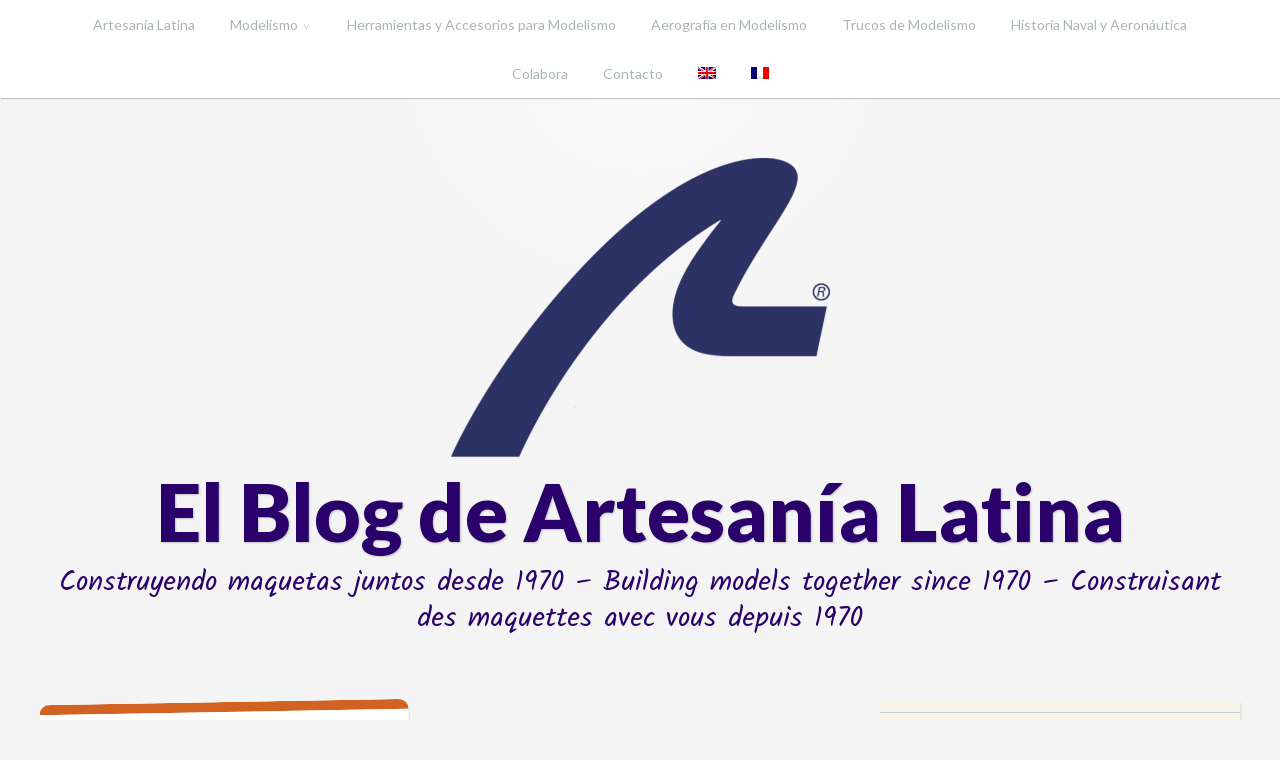

--- FILE ---
content_type: text/html; charset=UTF-8
request_url: https://artesanialatina.net/blog/tag/set-de-figuras/
body_size: 23087
content:
<!DOCTYPE html>
<html lang="es-ES">
<head>
<meta charset="UTF-8">
<meta name="viewport" content="width=device-width, initial-scale=1">
<link rel="profile" href="http://gmpg.org/xfn/11">
<link rel="pingback" href="https://artesanialatina.net/blog/xmlrpc.php">

<meta name='robots' content='noindex, follow' />
<link rel="alternate" hreflang="en" href="https://artesanialatina.net/blog/en/tag/set-de-figuras-en/" />
<link rel="alternate" hreflang="fr" href="https://artesanialatina.net/blog/fr/tag/set-de-figuras-fr/" />
<link rel="alternate" hreflang="es" href="https://artesanialatina.net/blog/tag/set-de-figuras/" />

	<!-- This site is optimized with the Yoast SEO plugin v18.2 - https://yoast.com/wordpress/plugins/seo/ -->
	<title>set de figuras archivos - El Blog de Artesanía Latina</title>
	<meta property="og:locale" content="es_ES" />
	<meta property="og:type" content="article" />
	<meta property="og:title" content="set de figuras archivos - El Blog de Artesanía Latina" />
	<meta property="og:url" content="https://artesanialatina.net/blog/tag/set-de-figuras/" />
	<meta property="og:site_name" content="El Blog de Artesanía Latina" />
	<meta name="twitter:card" content="summary_large_image" />
	<meta name="twitter:site" content="@hobbyartesania" />
	<script type="application/ld+json" class="yoast-schema-graph">{"@context":"https://schema.org","@graph":[{"@type":"Organization","@id":"https://artesanialatina.net/blog/#organization","name":"Blog de Artesanía Latina","url":"https://artesanialatina.net/blog/","sameAs":["https://www.facebook.com/ArtesaniaLatina.net/","https://www.instagram.com/artesanialatina_oficial/","https://twitter.com/hobbyartesania"],"logo":{"@type":"ImageObject","@id":"https://artesanialatina.net/blog/#logo","inLanguage":"es","url":"https://artesanialatina.net/blog/wp-content/uploads/2018/10/logo-instagram.jpg","contentUrl":"https://artesanialatina.net/blog/wp-content/uploads/2018/10/logo-instagram.jpg","width":400,"height":400,"caption":"Blog de Artesanía Latina"},"image":{"@id":"https://artesanialatina.net/blog/#logo"}},{"@type":"WebSite","@id":"https://artesanialatina.net/blog/#website","url":"https://artesanialatina.net/blog/","name":"El Blog de Artesanía Latina","description":"Construyendo maquetas juntos desde 1970 - Building models together since 1970 - Construisant des maquettes avec vous depuis 1970","publisher":{"@id":"https://artesanialatina.net/blog/#organization"},"potentialAction":[{"@type":"SearchAction","target":{"@type":"EntryPoint","urlTemplate":"https://artesanialatina.net/blog/?s={search_term_string}"},"query-input":"required name=search_term_string"}],"inLanguage":"es"},{"@type":"CollectionPage","@id":"https://artesanialatina.net/blog/tag/set-de-figuras/#webpage","url":"https://artesanialatina.net/blog/tag/set-de-figuras/","name":"set de figuras archivos - El Blog de Artesanía Latina","isPartOf":{"@id":"https://artesanialatina.net/blog/#website"},"breadcrumb":{"@id":"https://artesanialatina.net/blog/tag/set-de-figuras/#breadcrumb"},"inLanguage":"es","potentialAction":[{"@type":"ReadAction","target":["https://artesanialatina.net/blog/tag/set-de-figuras/"]}]},{"@type":"BreadcrumbList","@id":"https://artesanialatina.net/blog/tag/set-de-figuras/#breadcrumb","itemListElement":[{"@type":"ListItem","position":1,"name":"Blog de ArtesaniaLatina","item":"https://artesanialatina.net/blog/"},{"@type":"ListItem","position":2,"name":"set de figuras"}]}]}</script>
	<!-- / Yoast SEO plugin. -->


<link rel='dns-prefetch' href='//fonts.googleapis.com' />
<link rel='dns-prefetch' href='//s.w.org' />
<link rel='dns-prefetch' href='//widgets.wp.com' />
<link rel='dns-prefetch' href='//s0.wp.com' />
<link rel='dns-prefetch' href='//0.gravatar.com' />
<link rel='dns-prefetch' href='//1.gravatar.com' />
<link rel='dns-prefetch' href='//2.gravatar.com' />
<link rel='dns-prefetch' href='//c0.wp.com' />
<link rel="alternate" type="application/rss+xml" title="El Blog de Artesanía Latina &raquo; Feed" href="https://artesanialatina.net/blog/feed/" />
<link rel="alternate" type="application/rss+xml" title="El Blog de Artesanía Latina &raquo; Feed de los comentarios" href="https://artesanialatina.net/blog/comments/feed/" />
<link rel="alternate" type="application/rss+xml" title="El Blog de Artesanía Latina &raquo; Etiqueta set de figuras del feed" href="https://artesanialatina.net/blog/tag/set-de-figuras/feed/" />
<script type="text/javascript">
window._wpemojiSettings = {"baseUrl":"https:\/\/s.w.org\/images\/core\/emoji\/13.1.0\/72x72\/","ext":".png","svgUrl":"https:\/\/s.w.org\/images\/core\/emoji\/13.1.0\/svg\/","svgExt":".svg","source":{"concatemoji":"https:\/\/artesanialatina.net\/blog\/wp-includes\/js\/wp-emoji-release.min.js?ver=5.9.12"}};
/*! This file is auto-generated */
!function(e,a,t){var n,r,o,i=a.createElement("canvas"),p=i.getContext&&i.getContext("2d");function s(e,t){var a=String.fromCharCode;p.clearRect(0,0,i.width,i.height),p.fillText(a.apply(this,e),0,0);e=i.toDataURL();return p.clearRect(0,0,i.width,i.height),p.fillText(a.apply(this,t),0,0),e===i.toDataURL()}function c(e){var t=a.createElement("script");t.src=e,t.defer=t.type="text/javascript",a.getElementsByTagName("head")[0].appendChild(t)}for(o=Array("flag","emoji"),t.supports={everything:!0,everythingExceptFlag:!0},r=0;r<o.length;r++)t.supports[o[r]]=function(e){if(!p||!p.fillText)return!1;switch(p.textBaseline="top",p.font="600 32px Arial",e){case"flag":return s([127987,65039,8205,9895,65039],[127987,65039,8203,9895,65039])?!1:!s([55356,56826,55356,56819],[55356,56826,8203,55356,56819])&&!s([55356,57332,56128,56423,56128,56418,56128,56421,56128,56430,56128,56423,56128,56447],[55356,57332,8203,56128,56423,8203,56128,56418,8203,56128,56421,8203,56128,56430,8203,56128,56423,8203,56128,56447]);case"emoji":return!s([10084,65039,8205,55357,56613],[10084,65039,8203,55357,56613])}return!1}(o[r]),t.supports.everything=t.supports.everything&&t.supports[o[r]],"flag"!==o[r]&&(t.supports.everythingExceptFlag=t.supports.everythingExceptFlag&&t.supports[o[r]]);t.supports.everythingExceptFlag=t.supports.everythingExceptFlag&&!t.supports.flag,t.DOMReady=!1,t.readyCallback=function(){t.DOMReady=!0},t.supports.everything||(n=function(){t.readyCallback()},a.addEventListener?(a.addEventListener("DOMContentLoaded",n,!1),e.addEventListener("load",n,!1)):(e.attachEvent("onload",n),a.attachEvent("onreadystatechange",function(){"complete"===a.readyState&&t.readyCallback()})),(n=t.source||{}).concatemoji?c(n.concatemoji):n.wpemoji&&n.twemoji&&(c(n.twemoji),c(n.wpemoji)))}(window,document,window._wpemojiSettings);
</script>
<style type="text/css">
img.wp-smiley,
img.emoji {
	display: inline !important;
	border: none !important;
	box-shadow: none !important;
	height: 1em !important;
	width: 1em !important;
	margin: 0 0.07em !important;
	vertical-align: -0.1em !important;
	background: none !important;
	padding: 0 !important;
}
</style>
	<link rel='stylesheet' id='wp-block-library-css'  href='https://c0.wp.com/c/5.9.12/wp-includes/css/dist/block-library/style.min.css' type='text/css' media='all' />
<style id='wp-block-library-inline-css' type='text/css'>
.has-text-align-justify{text-align:justify;}
</style>
<link rel='stylesheet' id='mediaelement-css'  href='https://c0.wp.com/c/5.9.12/wp-includes/js/mediaelement/mediaelementplayer-legacy.min.css' type='text/css' media='all' />
<link rel='stylesheet' id='wp-mediaelement-css'  href='https://c0.wp.com/c/5.9.12/wp-includes/js/mediaelement/wp-mediaelement.min.css' type='text/css' media='all' />
<style id='global-styles-inline-css' type='text/css'>
body{--wp--preset--color--black: #222222;--wp--preset--color--cyan-bluish-gray: #abb8c3;--wp--preset--color--white: #ffffff;--wp--preset--color--pale-pink: #f78da7;--wp--preset--color--vivid-red: #cf2e2e;--wp--preset--color--luminous-vivid-orange: #ff6900;--wp--preset--color--luminous-vivid-amber: #fcb900;--wp--preset--color--light-green-cyan: #7bdcb5;--wp--preset--color--vivid-green-cyan: #00d084;--wp--preset--color--pale-cyan-blue: #8ed1fc;--wp--preset--color--vivid-cyan-blue: #0693e3;--wp--preset--color--vivid-purple: #9b51e0;--wp--preset--color--dark-gray: #777777;--wp--preset--color--medium-gray: #999999;--wp--preset--color--light-gray: #bdcbcc;--wp--preset--color--blue: #7ba6a9;--wp--preset--color--dark-blue: #537375;--wp--preset--color--orange: #d16221;--wp--preset--color--yellow: #e4b500;--wp--preset--gradient--vivid-cyan-blue-to-vivid-purple: linear-gradient(135deg,rgba(6,147,227,1) 0%,rgb(155,81,224) 100%);--wp--preset--gradient--light-green-cyan-to-vivid-green-cyan: linear-gradient(135deg,rgb(122,220,180) 0%,rgb(0,208,130) 100%);--wp--preset--gradient--luminous-vivid-amber-to-luminous-vivid-orange: linear-gradient(135deg,rgba(252,185,0,1) 0%,rgba(255,105,0,1) 100%);--wp--preset--gradient--luminous-vivid-orange-to-vivid-red: linear-gradient(135deg,rgba(255,105,0,1) 0%,rgb(207,46,46) 100%);--wp--preset--gradient--very-light-gray-to-cyan-bluish-gray: linear-gradient(135deg,rgb(238,238,238) 0%,rgb(169,184,195) 100%);--wp--preset--gradient--cool-to-warm-spectrum: linear-gradient(135deg,rgb(74,234,220) 0%,rgb(151,120,209) 20%,rgb(207,42,186) 40%,rgb(238,44,130) 60%,rgb(251,105,98) 80%,rgb(254,248,76) 100%);--wp--preset--gradient--blush-light-purple: linear-gradient(135deg,rgb(255,206,236) 0%,rgb(152,150,240) 100%);--wp--preset--gradient--blush-bordeaux: linear-gradient(135deg,rgb(254,205,165) 0%,rgb(254,45,45) 50%,rgb(107,0,62) 100%);--wp--preset--gradient--luminous-dusk: linear-gradient(135deg,rgb(255,203,112) 0%,rgb(199,81,192) 50%,rgb(65,88,208) 100%);--wp--preset--gradient--pale-ocean: linear-gradient(135deg,rgb(255,245,203) 0%,rgb(182,227,212) 50%,rgb(51,167,181) 100%);--wp--preset--gradient--electric-grass: linear-gradient(135deg,rgb(202,248,128) 0%,rgb(113,206,126) 100%);--wp--preset--gradient--midnight: linear-gradient(135deg,rgb(2,3,129) 0%,rgb(40,116,252) 100%);--wp--preset--duotone--dark-grayscale: url('#wp-duotone-dark-grayscale');--wp--preset--duotone--grayscale: url('#wp-duotone-grayscale');--wp--preset--duotone--purple-yellow: url('#wp-duotone-purple-yellow');--wp--preset--duotone--blue-red: url('#wp-duotone-blue-red');--wp--preset--duotone--midnight: url('#wp-duotone-midnight');--wp--preset--duotone--magenta-yellow: url('#wp-duotone-magenta-yellow');--wp--preset--duotone--purple-green: url('#wp-duotone-purple-green');--wp--preset--duotone--blue-orange: url('#wp-duotone-blue-orange');--wp--preset--font-size--small: 13px;--wp--preset--font-size--medium: 20px;--wp--preset--font-size--large: 36px;--wp--preset--font-size--x-large: 42px;}.has-black-color{color: var(--wp--preset--color--black) !important;}.has-cyan-bluish-gray-color{color: var(--wp--preset--color--cyan-bluish-gray) !important;}.has-white-color{color: var(--wp--preset--color--white) !important;}.has-pale-pink-color{color: var(--wp--preset--color--pale-pink) !important;}.has-vivid-red-color{color: var(--wp--preset--color--vivid-red) !important;}.has-luminous-vivid-orange-color{color: var(--wp--preset--color--luminous-vivid-orange) !important;}.has-luminous-vivid-amber-color{color: var(--wp--preset--color--luminous-vivid-amber) !important;}.has-light-green-cyan-color{color: var(--wp--preset--color--light-green-cyan) !important;}.has-vivid-green-cyan-color{color: var(--wp--preset--color--vivid-green-cyan) !important;}.has-pale-cyan-blue-color{color: var(--wp--preset--color--pale-cyan-blue) !important;}.has-vivid-cyan-blue-color{color: var(--wp--preset--color--vivid-cyan-blue) !important;}.has-vivid-purple-color{color: var(--wp--preset--color--vivid-purple) !important;}.has-black-background-color{background-color: var(--wp--preset--color--black) !important;}.has-cyan-bluish-gray-background-color{background-color: var(--wp--preset--color--cyan-bluish-gray) !important;}.has-white-background-color{background-color: var(--wp--preset--color--white) !important;}.has-pale-pink-background-color{background-color: var(--wp--preset--color--pale-pink) !important;}.has-vivid-red-background-color{background-color: var(--wp--preset--color--vivid-red) !important;}.has-luminous-vivid-orange-background-color{background-color: var(--wp--preset--color--luminous-vivid-orange) !important;}.has-luminous-vivid-amber-background-color{background-color: var(--wp--preset--color--luminous-vivid-amber) !important;}.has-light-green-cyan-background-color{background-color: var(--wp--preset--color--light-green-cyan) !important;}.has-vivid-green-cyan-background-color{background-color: var(--wp--preset--color--vivid-green-cyan) !important;}.has-pale-cyan-blue-background-color{background-color: var(--wp--preset--color--pale-cyan-blue) !important;}.has-vivid-cyan-blue-background-color{background-color: var(--wp--preset--color--vivid-cyan-blue) !important;}.has-vivid-purple-background-color{background-color: var(--wp--preset--color--vivid-purple) !important;}.has-black-border-color{border-color: var(--wp--preset--color--black) !important;}.has-cyan-bluish-gray-border-color{border-color: var(--wp--preset--color--cyan-bluish-gray) !important;}.has-white-border-color{border-color: var(--wp--preset--color--white) !important;}.has-pale-pink-border-color{border-color: var(--wp--preset--color--pale-pink) !important;}.has-vivid-red-border-color{border-color: var(--wp--preset--color--vivid-red) !important;}.has-luminous-vivid-orange-border-color{border-color: var(--wp--preset--color--luminous-vivid-orange) !important;}.has-luminous-vivid-amber-border-color{border-color: var(--wp--preset--color--luminous-vivid-amber) !important;}.has-light-green-cyan-border-color{border-color: var(--wp--preset--color--light-green-cyan) !important;}.has-vivid-green-cyan-border-color{border-color: var(--wp--preset--color--vivid-green-cyan) !important;}.has-pale-cyan-blue-border-color{border-color: var(--wp--preset--color--pale-cyan-blue) !important;}.has-vivid-cyan-blue-border-color{border-color: var(--wp--preset--color--vivid-cyan-blue) !important;}.has-vivid-purple-border-color{border-color: var(--wp--preset--color--vivid-purple) !important;}.has-vivid-cyan-blue-to-vivid-purple-gradient-background{background: var(--wp--preset--gradient--vivid-cyan-blue-to-vivid-purple) !important;}.has-light-green-cyan-to-vivid-green-cyan-gradient-background{background: var(--wp--preset--gradient--light-green-cyan-to-vivid-green-cyan) !important;}.has-luminous-vivid-amber-to-luminous-vivid-orange-gradient-background{background: var(--wp--preset--gradient--luminous-vivid-amber-to-luminous-vivid-orange) !important;}.has-luminous-vivid-orange-to-vivid-red-gradient-background{background: var(--wp--preset--gradient--luminous-vivid-orange-to-vivid-red) !important;}.has-very-light-gray-to-cyan-bluish-gray-gradient-background{background: var(--wp--preset--gradient--very-light-gray-to-cyan-bluish-gray) !important;}.has-cool-to-warm-spectrum-gradient-background{background: var(--wp--preset--gradient--cool-to-warm-spectrum) !important;}.has-blush-light-purple-gradient-background{background: var(--wp--preset--gradient--blush-light-purple) !important;}.has-blush-bordeaux-gradient-background{background: var(--wp--preset--gradient--blush-bordeaux) !important;}.has-luminous-dusk-gradient-background{background: var(--wp--preset--gradient--luminous-dusk) !important;}.has-pale-ocean-gradient-background{background: var(--wp--preset--gradient--pale-ocean) !important;}.has-electric-grass-gradient-background{background: var(--wp--preset--gradient--electric-grass) !important;}.has-midnight-gradient-background{background: var(--wp--preset--gradient--midnight) !important;}.has-small-font-size{font-size: var(--wp--preset--font-size--small) !important;}.has-medium-font-size{font-size: var(--wp--preset--font-size--medium) !important;}.has-large-font-size{font-size: var(--wp--preset--font-size--large) !important;}.has-x-large-font-size{font-size: var(--wp--preset--font-size--x-large) !important;}
</style>
<link rel='stylesheet' id='wpml-menu-item-0-css'  href='//artesanialatina.net/blog/wp-content/plugins/sitepress-multilingual-cms/templates/language-switchers/menu-item/style.min.css?ver=1' type='text/css' media='all' />
<link rel='stylesheet' id='scratchpad-fonts-css'  href='https://fonts.googleapis.com/css?family=Lato%3A400%2C400italic%2C700%2C900%7CKalam%3A400%2C700&#038;subset=latin%2Clatin-ext' type='text/css' media='all' />
<link rel='stylesheet' id='scratchpad-style-css'  href='https://artesanialatina.net/blog/wp-content/themes/scratchpad-wpcom/style.css?ver=5.9.12' type='text/css' media='all' />
<link rel='stylesheet' id='scratchpad-blocks-css'  href='https://artesanialatina.net/blog/wp-content/themes/scratchpad-wpcom/blocks.css?ver=5.9.12' type='text/css' media='all' />
<link rel='stylesheet' id='genericons-css'  href='https://c0.wp.com/p/jetpack/10.7/_inc/genericons/genericons/genericons.css' type='text/css' media='all' />
<link rel='stylesheet' id='jetpack_css-css'  href='https://c0.wp.com/p/jetpack/10.7/css/jetpack.css' type='text/css' media='all' />
<script type='text/javascript' src='https://c0.wp.com/c/5.9.12/wp-includes/js/jquery/jquery.min.js' id='jquery-core-js'></script>
<script type='text/javascript' src='https://c0.wp.com/c/5.9.12/wp-includes/js/jquery/jquery-migrate.min.js' id='jquery-migrate-js'></script>
<link rel="https://api.w.org/" href="https://artesanialatina.net/blog/wp-json/" /><link rel="alternate" type="application/json" href="https://artesanialatina.net/blog/wp-json/wp/v2/tags/710" /><link rel="EditURI" type="application/rsd+xml" title="RSD" href="https://artesanialatina.net/blog/xmlrpc.php?rsd" />
<link rel="wlwmanifest" type="application/wlwmanifest+xml" href="https://artesanialatina.net/blog/wp-includes/wlwmanifest.xml" /> 
<meta name="generator" content="WordPress 5.9.12" />
<meta name="generator" content="WPML ver:4.4.10 stt:1,4,2;" />

		<!-- GA Google Analytics @ https://m0n.co/ga -->
		<script async src="https://www.googletagmanager.com/gtag/js?id=G-L01YK3835W"></script>
		<script>
			window.dataLayer = window.dataLayer || [];
			function gtag(){dataLayer.push(arguments);}
			gtag('js', new Date());
			gtag('config', 'G-L01YK3835W');
		</script>

	<style type='text/css'>img#wpstats{display:none}</style>
	<style type="text/css">.recentcomments a{display:inline !important;padding:0 !important;margin:0 !important;}</style>	<style type="text/css">
			#masthead .site-title a,
		#masthead .site-description {
			color: #2a006b;
		}
		</style>
	<style type="text/css" id="custom-background-css">
body.custom-background { background-color: #f4f4f4; }
</style>
	<link rel="icon" href="https://artesanialatina.net/blog/wp-content/uploads/2021/04/favicon.ico" sizes="32x32" />
<link rel="icon" href="https://artesanialatina.net/blog/wp-content/uploads/2021/04/favicon.ico" sizes="192x192" />
<link rel="apple-touch-icon" href="https://artesanialatina.net/blog/wp-content/uploads/2021/04/favicon.ico" />
<meta name="msapplication-TileImage" content="https://artesanialatina.net/blog/wp-content/uploads/2021/04/favicon.ico" />
</head>

<body class="archive tag tag-set-de-figuras tag-710 custom-background wp-custom-logo wp-embed-responsive group-blog hfeed has-site-logo">
<div id="page" class="site">
	<a class="skip-link screen-reader-text" href="#content">Saltar al contenido</a>

	<header id="masthead" class="site-header" role="banner">

		<nav id="site-navigation" class="main-navigation" role="navigation">
			<div class="wrap">
				<button class="menu-toggle" aria-controls="primary-menu" aria-expanded="false">Menú</button>
				<div class="menu-inicio-container"><ul id="primary-menu" class="menu"><li id="menu-item-2595" class="menu-item menu-item-type-custom menu-item-object-custom menu-item-2595"><a href="https://artesanialatina.net/es/">Artesanía Latina</a></li>
<li id="menu-item-1999" class="menu-item menu-item-type-taxonomy menu-item-object-category menu-item-has-children menu-item-1999"><a href="https://artesanialatina.net/blog/category/modelismo/">Modelismo</a>
<ul class="sub-menu">
	<li id="menu-item-13" class="menu-item menu-item-type-taxonomy menu-item-object-category menu-item-13"><a href="https://artesanialatina.net/blog/category/modelismo/modelismo-naval/">Modelismo Naval</a></li>
	<li id="menu-item-12" class="menu-item menu-item-type-taxonomy menu-item-object-category menu-item-12"><a href="https://artesanialatina.net/blog/category/modelismo/modelismo-aereo/">Modelismo Aéreo</a></li>
	<li id="menu-item-2853" class="menu-item menu-item-type-taxonomy menu-item-object-category menu-item-2853"><a href="https://artesanialatina.net/blog/category/modelismo/modelismo-infantil/">Modelismo Infantil +8</a></li>
</ul>
</li>
<li id="menu-item-2131" class="menu-item menu-item-type-taxonomy menu-item-object-category menu-item-2131"><a href="https://artesanialatina.net/blog/category/herramientas-y-accesorios-para-modelismo/">Herramientas y Accesorios para Modelismo</a></li>
<li id="menu-item-2138" class="menu-item menu-item-type-taxonomy menu-item-object-category menu-item-2138"><a href="https://artesanialatina.net/blog/category/acabados-en-modelismo-y-manualidades/">Aerografía en Modelismo</a></li>
<li id="menu-item-2137" class="menu-item menu-item-type-taxonomy menu-item-object-category menu-item-2137"><a href="https://artesanialatina.net/blog/category/trucos-de-modelismo/">Trucos de Modelismo</a></li>
<li id="menu-item-2136" class="menu-item menu-item-type-taxonomy menu-item-object-category menu-item-2136"><a href="https://artesanialatina.net/blog/category/historia-naval-y-de-la-aviacion/">Historia Naval y Aeronáutica</a></li>
<li id="menu-item-2154" class="menu-item menu-item-type-post_type menu-item-object-page menu-item-2154"><a href="https://artesanialatina.net/blog/colabora-con-nosotros/">Colabora</a></li>
<li id="menu-item-2155" class="menu-item menu-item-type-post_type menu-item-object-page menu-item-2155"><a href="https://artesanialatina.net/blog/contacto/">Contacto</a></li>
<li id="menu-item-wpml-ls-470-en" class="menu-item wpml-ls-slot-470 wpml-ls-item wpml-ls-item-en wpml-ls-menu-item wpml-ls-first-item menu-item-type-wpml_ls_menu_item menu-item-object-wpml_ls_menu_item menu-item-wpml-ls-470-en"><a href="https://artesanialatina.net/blog/en/tag/set-de-figuras-en/"><img
            class="wpml-ls-flag"
            src="https://artesanialatina.net/blog/wp-content/plugins/sitepress-multilingual-cms/res/flags/en.png"
            alt="Inglés"
            
            
    /></a></li>
<li id="menu-item-wpml-ls-470-fr" class="menu-item wpml-ls-slot-470 wpml-ls-item wpml-ls-item-fr wpml-ls-menu-item wpml-ls-last-item menu-item-type-wpml_ls_menu_item menu-item-object-wpml_ls_menu_item menu-item-wpml-ls-470-fr"><a href="https://artesanialatina.net/blog/fr/tag/set-de-figuras-fr/"><img
            class="wpml-ls-flag"
            src="https://artesanialatina.net/blog/wp-content/plugins/sitepress-multilingual-cms/res/flags/fr.png"
            alt="Francés"
            
            
    /></a></li>
</ul></div>			</div><!-- .wrap -->
		</nav><!-- #site-navigation -->

		<div class="site-branding">
			<div class="wrap">

				<a href="https://artesanialatina.net/blog/" class="site-logo-link" rel="home" itemprop="url"><img width="379" height="300" src="https://artesanialatina.net/blog/wp-content/uploads/2021/05/LOGO-ARTESANÍA-LATINA-GRANDE-copia-1-379x300.png" class="site-logo attachment-scratchpad-site-logo" alt="" loading="lazy" data-size="scratchpad-site-logo" itemprop="logo" srcset="https://artesanialatina.net/blog/wp-content/uploads/2021/05/LOGO-ARTESANÍA-LATINA-GRANDE-copia-1-379x300.png 379w, https://artesanialatina.net/blog/wp-content/uploads/2021/05/LOGO-ARTESANÍA-LATINA-GRANDE-copia-1-300x237.png 300w, https://artesanialatina.net/blog/wp-content/uploads/2021/05/LOGO-ARTESANÍA-LATINA-GRANDE-copia-1-1024x810.png 1024w, https://artesanialatina.net/blog/wp-content/uploads/2021/05/LOGO-ARTESANÍA-LATINA-GRANDE-copia-1-768x607.png 768w, https://artesanialatina.net/blog/wp-content/uploads/2021/05/LOGO-ARTESANÍA-LATINA-GRANDE-copia-1-1536x1215.png 1536w, https://artesanialatina.net/blog/wp-content/uploads/2021/05/LOGO-ARTESANÍA-LATINA-GRANDE-copia-1-2048x1620.png 2048w, https://artesanialatina.net/blog/wp-content/uploads/2021/05/LOGO-ARTESANÍA-LATINA-GRANDE-copia-1-1000x791.png 1000w" sizes="(max-width: 379px) 100vw, 379px" /></a>					<p class="site-title"><a href="https://artesanialatina.net/blog/" rel="home">El Blog de Artesanía Latina</a></p>
									<p class="site-description">Construyendo maquetas juntos desde 1970 &#8211; Building models together since 1970 &#8211; Construisant des maquettes avec vous depuis 1970</p>
							</div><!-- .wrap -->
		</div><!-- .site-branding -->

	</header><!-- #masthead -->

	<div id="content" class="site-content">
		<div class="wrap">

	<div id="primary" class="content-area">
		<main id="main" class="site-main" role="main">

		
			<header class="page-header">
				<h1 class="page-title">Etiqueta: <span>set de figuras</span></h1>			</header><!-- .page-header -->

			
<article id="post-5710" class="post-5710 post type-post status-publish format-standard has-post-thumbnail hentry category-herramientas-y-accesorios-para-modelismo tag-accesorios tag-barco tag-figura tag-figuras tag-figurin tag-figurines tag-maqueta tag-maqueta-de-barco tag-metal tag-miniatura tag-modelismo-naval tag-modelo-a-escala tag-set tag-set-de-figuras tag-set-de-figurines">
	
			<div class="featured-image">
			<a href="https://artesanialatina.net/blog/herramientas-y-accesorios-para-modelismo/figuras-para-maquetas-de-barcos-nuevas-tripulaciones-y-pasajeros-para-dar-vida-a-sus-modelos-a-escala-navales/">
				<svg class="paperclip" version="1.1" id="Layer_1" xmlns="http://www.w3.org/2000/svg" xmlns:xlink="http://www.w3.org/1999/xlink" x="0px" y="0px" width="168px" height="569px" viewBox="0 0 168 569" style="enable-background:new 0 0 168 569;" xml:space="preserve" aria-hidden="true">
<path class="paperclip0" d="M96,0C49.7,0,24,37.7,24,84v63l18,6V84c0-36.4,17.6-66,54-66s54,29.6,54,66v401c0,36.4-29.6,66-66,66s-66-29.6-66-66V285H0v200c0,46.3,37.7,84,84,84s84-37.7,84-84V84C168,37.7,142.3,0,96,0z"/>
</svg>
				<img width="790" height="528" src="https://artesanialatina.net/blog/wp-content/uploads/2022/01/maqueta-de-barco-en-madera-nuevo-hms-endeavour-1-65.jpg" class="attachment-scratchpad-featured size-scratchpad-featured wp-post-image" alt="" srcset="https://artesanialatina.net/blog/wp-content/uploads/2022/01/maqueta-de-barco-en-madera-nuevo-hms-endeavour-1-65.jpg 790w, https://artesanialatina.net/blog/wp-content/uploads/2022/01/maqueta-de-barco-en-madera-nuevo-hms-endeavour-1-65-300x201.jpg 300w, https://artesanialatina.net/blog/wp-content/uploads/2022/01/maqueta-de-barco-en-madera-nuevo-hms-endeavour-1-65-768x513.jpg 768w, https://artesanialatina.net/blog/wp-content/uploads/2022/01/maqueta-de-barco-en-madera-nuevo-hms-endeavour-1-65-449x300.jpg 449w" sizes="(max-width: 790px) 100vw, 790px" />			</a>
		</div><!-- .featured-image -->
	
	<header class="entry-header">
		<span class="cat-links"><span class="screen-reader-text">Publicado en </span> <a href="https://artesanialatina.net/blog/category/herramientas-y-accesorios-para-modelismo/" rel="category tag">Herramientas y Accesorios para Modelismo</a></span>		<h2 class="entry-title"><a href="https://artesanialatina.net/blog/herramientas-y-accesorios-para-modelismo/figuras-para-maquetas-de-barcos-nuevas-tripulaciones-y-pasajeros-para-dar-vida-a-sus-modelos-a-escala-navales/" rel="bookmark">Figuras para Maquetas de Barcos: Nuevas Tripulaciones y Pasajeros para Dar Vida a Sus Modelos a Escala Navales</a></h2>		<div class="entry-meta">
			<span class="posted-on">Publicado el <a href="https://artesanialatina.net/blog/herramientas-y-accesorios-para-modelismo/figuras-para-maquetas-de-barcos-nuevas-tripulaciones-y-pasajeros-para-dar-vida-a-sus-modelos-a-escala-navales/" rel="bookmark"><time class="entry-date published" datetime="2022-01-13T14:55:44+02:00">enero 13, 2022</time><time class="updated" datetime="2025-06-09T11:07:19+02:00">junio 9, 2025</time></a></span><span class="byline"> por <span class="author vcard"><a class="url fn n" href="https://artesanialatina.net/blog/author/al_blog_admin/">Administrador DelBlog</a></span></span>					</div><!-- .entry-meta -->
			</header><!-- .entry-header -->

	<div class="entry-content">
		<p>Durante los últimos meses, el equipo de Artesanía Latina ha procurado facilitar a nuestros amigos clientes todos los productos necesarios para que puedan montar, pintar y decorar sus <a href="https://artesanialatina.net/es/104-barcos" target="_blank" rel="noopener noreferrer"><strong>maquetas de barcos</strong></a>. En este sentido, uno de los objetivos primordiales que nos hemos propuesto es el de <strong>dotar de vida</strong> a los modelos a escala navales, darles un toque humano. Y qué mejor forma de conseguir este objetivo que con nuestros <a href="https://artesanialatina.net/es/218-figuras-y-tripulacion" target="_blank" rel="noopener noreferrer"><strong>sets de figuras</strong></a> para maquetas de barcos, con las <strong>tripulaciones y pasajeros</strong> de diversos navíos. Fabricadas en metal de alta calidad, las figuras vienen presentadas en unos elegantes embalajes, y deben ser ensambladas y pintadas a mano. ¡Que la pericia y el arte del modelista salga a escena en su taller!</p>
<p><a href="https://artesanialatina.net/es/figuras-y-tripulacion/62098-set-de-18-figuras-en-metal-barco-vapor-king-mississippi-8437021128062.html" target="_blank" rel="noopener noreferrer"><img loading="lazy" class="wp-image-5719 size-full aligncenter" title="Modelismo Naval. Clic aquí para más info del Set de Figuras para Maquetas de Barcos: King of the Mississippi (20515F)." src="https://artesanialatina.net/blog/wp-content/uploads/2022/01/maqueta-de-barco-de-vapor-en-madera-nuevo-rey-del-mississippi-ii-1-80-1.jpg" alt="Modelismo Naval. Figuras para Maquetas de Barcos: King of the Mississippi (20515F)." width="891" height="879" srcset="https://artesanialatina.net/blog/wp-content/uploads/2022/01/maqueta-de-barco-de-vapor-en-madera-nuevo-rey-del-mississippi-ii-1-80-1.jpg 891w, https://artesanialatina.net/blog/wp-content/uploads/2022/01/maqueta-de-barco-de-vapor-en-madera-nuevo-rey-del-mississippi-ii-1-80-1-300x296.jpg 300w, https://artesanialatina.net/blog/wp-content/uploads/2022/01/maqueta-de-barco-de-vapor-en-madera-nuevo-rey-del-mississippi-ii-1-80-1-768x758.jpg 768w, https://artesanialatina.net/blog/wp-content/uploads/2022/01/maqueta-de-barco-de-vapor-en-madera-nuevo-rey-del-mississippi-ii-1-80-1-85x85.jpg 85w, https://artesanialatina.net/blog/wp-content/uploads/2022/01/maqueta-de-barco-de-vapor-en-madera-nuevo-rey-del-mississippi-ii-1-80-1-304x300.jpg 304w" sizes="(max-width: 891px) 100vw, 891px" /></a></p>
<p>De este modo, hemos presentado cuatro nuevos sets de figuras para maquetas de barcos con los que el modelista podrá decorar distintas réplicas navales en miniatura de <a href="https://artesanialatina.net/es/" target="_blank" rel="noopener noreferrer"><strong>Artesanía Latina</strong></a>. Primero, el de <strong>10 figuras en metal </strong>para <strong>Carabelas y Galeones</strong>. Segundo, el que contiene <strong>18 figuras en metal </strong>para el barco a vapor a palas <strong>King of the Mississippi</strong>. Tercero, el de <strong>14 figuras con accesorios en metal </strong>para el navío británico <strong>HMS Endeavour</strong>. Y, por último, la reincorporación del set de <strong>14 figuras en metal</strong> de la <strong>Marina Francesa</strong>. Asimismo, no podemos olvidar que también ofrecemos a los modelistas <a href="https://artesanialatina.net/es/218-figuras-y-tripulacion" target="_blank" rel="noopener noreferrer"><strong>figuras sueltas</strong></a> de 27 mm (capitán, timonel y marinero).</p>
<p><a href="https://artesanialatina.net/es/218-figuras-y-tripulacion" target="_blank" rel="noopener noreferrer"><img loading="lazy" class="aligncenter wp-image-5731 size-full" title="Modelismo Naval. Clic aquí para más info de Figuras para Maquetas de Barcos Sueltas." src="https://artesanialatina.net/blog/wp-content/uploads/2022/01/Captura-de-pantalla-2022-01-10-a-las-12.59.36.png" alt="Modelismo Naval. Figuras para Maquetas de Barcos Sueltas." width="587" height="472" srcset="https://artesanialatina.net/blog/wp-content/uploads/2022/01/Captura-de-pantalla-2022-01-10-a-las-12.59.36.png 587w, https://artesanialatina.net/blog/wp-content/uploads/2022/01/Captura-de-pantalla-2022-01-10-a-las-12.59.36-300x241.png 300w, https://artesanialatina.net/blog/wp-content/uploads/2022/01/Captura-de-pantalla-2022-01-10-a-las-12.59.36-373x300.png 373w" sizes="(max-width: 587px) 100vw, 587px" /></a></p>
<h2>FIGURAS PARA MAQUETAS DE BARCOS: GALEONES Y CARABELAS (22411F)</h2>
<p>Para lograr un mayor realismo todavía en las <a href="https://artesanialatina.net/es/busqueda?controller=search&amp;aeicats=0&amp;s=maqueta+galeon+carabela" target="_blank" rel="noopener noreferrer"><strong>maquetas de carabelas y galeones</strong></a>, que no falte el <a href="https://artesanialatina.net/es/figuras-y-tripulacion/62097-set-de-10-figurines-en-metal-carabelas-galeones-8437021128093.html" target="_blank" rel="noopener noreferrer"><strong>set de 10 figurines en metal a escala 1/65</strong></a> (22411F). Trae los miembros de la <strong>tripulación</strong>, listos para ser ensamblados y pintados. Este incluye los siguientes personajes y rangos, todos ellos involucrados en la gran gesta histórica mundial del <a href="https://es.wikipedia.org/wiki/Descubrimiento_de_Am%C3%A9rica" target="_blank" rel="noopener noreferrer">Descubrimiento de América.</a> Cristóbal Colón, Juan de la Cosa, Martín Alonso Pinzón, Vicente Yáñez Pinzón y Rodrigo de Triana. A los que hay que añadir 5 marineros rasos.<a href="https://artesanialatina.net/es/figuras-y-tripulacion/62097-set-de-10-figurines-en-metal-carabelas-galeones-8437021128093.html" target="_blank" rel="noopener noreferrer"><img loading="lazy" class="alignnone wp-image-3332 size-full" title="Modelismo Naval. Clic aquí para más info del Set de Figuras para Maquetas de Barcos: Carabelas y Galeones (22411F)." src="https://artesanialatina.net/blog/wp-content/uploads/2021/06/05_maquetas_galeones_carabelas_22411F-1.jpg" alt="Modelismo Naval. Figuras para Maquetas de Barcos: Carabelas y Galeones (22411F)." width="2048" height="954" srcset="https://artesanialatina.net/blog/wp-content/uploads/2021/06/05_maquetas_galeones_carabelas_22411F-1.jpg 2048w, https://artesanialatina.net/blog/wp-content/uploads/2021/06/05_maquetas_galeones_carabelas_22411F-1-300x140.jpg 300w, https://artesanialatina.net/blog/wp-content/uploads/2021/06/05_maquetas_galeones_carabelas_22411F-1-1024x477.jpg 1024w, https://artesanialatina.net/blog/wp-content/uploads/2021/06/05_maquetas_galeones_carabelas_22411F-1-768x358.jpg 768w, https://artesanialatina.net/blog/wp-content/uploads/2021/06/05_maquetas_galeones_carabelas_22411F-1-1536x716.jpg 1536w, https://artesanialatina.net/blog/wp-content/uploads/2021/06/05_maquetas_galeones_carabelas_22411F-1-1000x466.jpg 1000w, https://artesanialatina.net/blog/wp-content/uploads/2021/06/05_maquetas_galeones_carabelas_22411F-1-644x300.jpg 644w" sizes="(max-width: 2048px) 100vw, 2048px" /></a>Estas figuras para maquetas de barcos pueden colocarse en los siguientes modelos a escala navales de Artesanía Latina, así como en otros con dimensiones parecidas. Las figuras miden de 25 a 30 mm. En las carabelas <a href="https://artesanialatina.net/es/barcos-medio/472-maqueta-de-barco-en-madera-la-nina-carabela-8421426224108.html" target="_blank" rel="noopener noreferrer"><strong>La Niña</strong></a> (22410), <a href="https://artesanialatina.net/es/barcos-medio/474-maqueta-barco-madera-carabela-la-pinta-8421426224122.html" target="_blank" rel="noopener noreferrer"><strong>La Pinta</strong></a> (22412) y La <a href="https://artesanialatina.net/es/62096-carabela-santa-maria-165-maqueta-de-barco-en-madera.html" target="_blank" rel="noopener noreferrer"><strong>Santa María</strong></a> (22411N), así como en el <a href="https://artesanialatina.net/es/barcos-medio/4853-maqueta-barco-madera-nuevo-galeon-san-francisco-ii-8421426124521.html" target="_blank" rel="noopener noreferrer"><strong>Galeón San Francisco</strong></a> (22452N) y en la <a href="https://artesanialatina.net/es/barcos-iniciacion/456-maqueta-de-barco-en-madera-seccion-del-san-francisco-8421426204032.html" target="_blank" rel="noopener noreferrer"><strong>Sección</strong></a> del mismo (20403).</p>
<p><a href="https://artesanialatina.net/es/figuras-y-tripulacion/62097-set-de-10-figurines-en-metal-carabelas-galeones-8437021128093.html" target="_blank" rel="noopener noreferrer"><img loading="lazy" class="wp-image-3317 size-full aligncenter" title="Modelismo Naval. Clic aquí para más info del Set de Figuras para Maquetas de Barcos: Carabelas y Galeones (22411F)." src="https://artesanialatina.net/blog/wp-content/uploads/2021/06/07_maquetas_galeones_carabelas_22411F.jpg" alt="Modelismo Naval. Set de Figuras para Maquetas de Barcos: Carabelas y Galeones (22411F)." width="2047" height="2048" srcset="https://artesanialatina.net/blog/wp-content/uploads/2021/06/07_maquetas_galeones_carabelas_22411F.jpg 2047w, https://artesanialatina.net/blog/wp-content/uploads/2021/06/07_maquetas_galeones_carabelas_22411F-300x300.jpg 300w, https://artesanialatina.net/blog/wp-content/uploads/2021/06/07_maquetas_galeones_carabelas_22411F-1024x1024.jpg 1024w, https://artesanialatina.net/blog/wp-content/uploads/2021/06/07_maquetas_galeones_carabelas_22411F-150x150.jpg 150w, https://artesanialatina.net/blog/wp-content/uploads/2021/06/07_maquetas_galeones_carabelas_22411F-768x768.jpg 768w, https://artesanialatina.net/blog/wp-content/uploads/2021/06/07_maquetas_galeones_carabelas_22411F-1536x1536.jpg 1536w, https://artesanialatina.net/blog/wp-content/uploads/2021/06/07_maquetas_galeones_carabelas_22411F-85x85.jpg 85w, https://artesanialatina.net/blog/wp-content/uploads/2021/06/07_maquetas_galeones_carabelas_22411F-1000x1000.jpg 1000w" sizes="(max-width: 2047px) 100vw, 2047px" /></a></p>
<p><a href="https://artesanialatina.net/es/figuras-y-tripulacion/62097-set-de-10-figurines-en-metal-carabelas-galeones-8437021128093.html" target="_blank" rel="noopener noreferrer"><img loading="lazy" class="wp-image-5735 size-full aligncenter" title="Modelismo Naval. Clic aquí para más info del Set de Figuras para Maquetas de Barcos: Carabelas y Galeones (22411F)." src="https://artesanialatina.net/blog/wp-content/uploads/2022/01/set-de-10-figurines-en-metal-carabelas-galeones.jpg" alt="Modelismo Naval. Set de Figuras para Maquetas de Barcos: Carabelas y Galeones (22411F)." width="891" height="884" srcset="https://artesanialatina.net/blog/wp-content/uploads/2022/01/set-de-10-figurines-en-metal-carabelas-galeones.jpg 891w, https://artesanialatina.net/blog/wp-content/uploads/2022/01/set-de-10-figurines-en-metal-carabelas-galeones-300x298.jpg 300w, https://artesanialatina.net/blog/wp-content/uploads/2022/01/set-de-10-figurines-en-metal-carabelas-galeones-150x150.jpg 150w, https://artesanialatina.net/blog/wp-content/uploads/2022/01/set-de-10-figurines-en-metal-carabelas-galeones-768x762.jpg 768w, https://artesanialatina.net/blog/wp-content/uploads/2022/01/set-de-10-figurines-en-metal-carabelas-galeones-85x85.jpg 85w, https://artesanialatina.net/blog/wp-content/uploads/2022/01/set-de-10-figurines-en-metal-carabelas-galeones-302x300.jpg 302w" sizes="(max-width: 891px) 100vw, 891px" /></a></p>
<p><img loading="lazy" class="size-full wp-image-5741 aligncenter" src="https://artesanialatina.net/blog/wp-content/uploads/2022/01/set-de-10-figurines-en-metal-carabelas-galeones-1.jpg" alt="" width="891" height="880" srcset="https://artesanialatina.net/blog/wp-content/uploads/2022/01/set-de-10-figurines-en-metal-carabelas-galeones-1.jpg 891w, https://artesanialatina.net/blog/wp-content/uploads/2022/01/set-de-10-figurines-en-metal-carabelas-galeones-1-300x296.jpg 300w, https://artesanialatina.net/blog/wp-content/uploads/2022/01/set-de-10-figurines-en-metal-carabelas-galeones-1-768x759.jpg 768w, https://artesanialatina.net/blog/wp-content/uploads/2022/01/set-de-10-figurines-en-metal-carabelas-galeones-1-85x85.jpg 85w, https://artesanialatina.net/blog/wp-content/uploads/2022/01/set-de-10-figurines-en-metal-carabelas-galeones-1-304x300.jpg 304w" sizes="(max-width: 891px) 100vw, 891px" /></p>
<p><img loading="lazy" class="size-full wp-image-5744 aligncenter" src="https://artesanialatina.net/blog/wp-content/uploads/2022/01/06_maquetas_galeones_carabelas_22411F.jpg" alt="" width="2048" height="894" srcset="https://artesanialatina.net/blog/wp-content/uploads/2022/01/06_maquetas_galeones_carabelas_22411F.jpg 2048w, https://artesanialatina.net/blog/wp-content/uploads/2022/01/06_maquetas_galeones_carabelas_22411F-300x131.jpg 300w, https://artesanialatina.net/blog/wp-content/uploads/2022/01/06_maquetas_galeones_carabelas_22411F-1024x447.jpg 1024w, https://artesanialatina.net/blog/wp-content/uploads/2022/01/06_maquetas_galeones_carabelas_22411F-768x335.jpg 768w, https://artesanialatina.net/blog/wp-content/uploads/2022/01/06_maquetas_galeones_carabelas_22411F-1536x671.jpg 1536w, https://artesanialatina.net/blog/wp-content/uploads/2022/01/06_maquetas_galeones_carabelas_22411F-1000x437.jpg 1000w, https://artesanialatina.net/blog/wp-content/uploads/2022/01/06_maquetas_galeones_carabelas_22411F-687x300.jpg 687w" sizes="(max-width: 2048px) 100vw, 2048px" /></p>
<p>Descubra con nosotros todos los detalles de este set de figurines viendo el <strong>vídeo</strong> inferior.</p>
<div class="jetpack-video-wrapper"><iframe loading="lazy" title="10 Figuras en metal para carabelas y galeones escala 1:65 | Artesanía Latina" width="840" height="473" src="https://www.youtube.com/embed/QjYQQkbyAIo?feature=oembed" frameborder="0" allow="accelerometer; autoplay; clipboard-write; encrypted-media; gyroscope; picture-in-picture; web-share" referrerpolicy="strict-origin-when-cross-origin" allowfullscreen></iframe></div>
<h2>FIGURAS PARA MAQUETA DE BARCO DE VAPOR A PALAS KING OF THE MISSISSIPPI (20515F)</h2>
<p>El siguiente set de <strong>figuras para</strong> maquetas de barcos que hemos puesto recientemente a la venta es el dirigido a la fiel réplica naval del barco de vapor a palas <a href="https://artesanialatina.net/es/figuras-y-tripulacion/62098-set-de-18-figuras-en-metal-barco-vapor-king-mississippi-8437021128062.html" target="_blank" rel="noopener noreferrer"><strong>King of the Mississippi (20515F)</strong></a>. Contiene 18 figuras en metal para ensamblar y pintar a escala 1/80 para el renovado modelo en madera de la mencionada <a href="https://artesanialatina.net/es/barcos-medio/62095-maqueta-de-barco-de-vapor-en-madera-nuevo-rey-del-mississippi-ii-1-80-8437021128055.html" target="_blank" rel="noopener noreferrer"><strong>embarcación norteamericana (20515)</strong></a>. También para las miniaturas navales que posean medidas semejantes ya que las figuras miden entre 25 y 30 mm. Se distribuyen en <strong>14 personajes</strong>, contando con la tripulación y los pasajeros, y en <strong>4 animales,</strong> con 2 caballos y 2 vacas.</p>
<p><a href="https://artesanialatina.net/es/figuras-y-tripulacion/62098-set-de-18-figuras-en-metal-barco-vapor-king-mississippi-8437021128062.html" target="_blank" rel="noopener noreferrer"><img loading="lazy" class="wp-image-4852 size-full aligncenter" title="Modelismo Naval. Clic aquí para más info del Set de Figuras para Maquetas de Barcos: King of the Mississippi (20515F)." src="https://artesanialatina.net/blog/wp-content/uploads/2021/10/0A_set-de-18-figuras-en-metal-barco-vapor-king-mississippi-1.png" alt="Modelismo Naval. Set de Figuras para Maquetas de Barcos: King of the Mississippi (20515F)." width="891" height="422" srcset="https://artesanialatina.net/blog/wp-content/uploads/2021/10/0A_set-de-18-figuras-en-metal-barco-vapor-king-mississippi-1.png 891w, https://artesanialatina.net/blog/wp-content/uploads/2021/10/0A_set-de-18-figuras-en-metal-barco-vapor-king-mississippi-1-300x142.png 300w, https://artesanialatina.net/blog/wp-content/uploads/2021/10/0A_set-de-18-figuras-en-metal-barco-vapor-king-mississippi-1-768x364.png 768w, https://artesanialatina.net/blog/wp-content/uploads/2021/10/0A_set-de-18-figuras-en-metal-barco-vapor-king-mississippi-1-633x300.png 633w" sizes="(max-width: 891px) 100vw, 891px" /></a></p>
<p>A inicios del siglo XIX, se botaba el primer barco a vapor, llamado Clermont. Este recorría el río Hudson para ir desde Nueva York hasta Albany. También, fue el primer barco que realizaba un trayecto regular de transporte para el público. No fue el primero, no obstante, que usó las ruedas de palas. Ese don se lo quedaron los buques que navegaron por los ríos Mississippi y Missouri. Ahora, puede <strong>humanizar su modelo a escala</strong> con este magnífico set de figuras para maquetas de barcos en metal del King of the Mississippi.</p>
<p><a href="https://artesanialatina.net/es/figuras-y-tripulacion/62098-set-de-18-figuras-en-metal-barco-vapor-king-mississippi-8437021128062.html" target="_blank" rel="noopener noreferrer"><img loading="lazy" class="wp-image-4874 size-full aligncenter" title="Modelismo Naval. Clic aquí para más info del Set de Figuras para Maquetas de Barcos: King of the Mississippi (20515F)." src="https://artesanialatina.net/blog/wp-content/uploads/2021/10/0C_set-de-18-figuras-en-metal-barco-vapor-king-mississippi.jpg" alt="Modelismo Naval. Set de Figuras para Maquetas de Barcos: King of the Mississippi (20515F)." width="891" height="876" srcset="https://artesanialatina.net/blog/wp-content/uploads/2021/10/0C_set-de-18-figuras-en-metal-barco-vapor-king-mississippi.jpg 891w, https://artesanialatina.net/blog/wp-content/uploads/2021/10/0C_set-de-18-figuras-en-metal-barco-vapor-king-mississippi-300x295.jpg 300w, https://artesanialatina.net/blog/wp-content/uploads/2021/10/0C_set-de-18-figuras-en-metal-barco-vapor-king-mississippi-768x755.jpg 768w, https://artesanialatina.net/blog/wp-content/uploads/2021/10/0C_set-de-18-figuras-en-metal-barco-vapor-king-mississippi-85x85.jpg 85w, https://artesanialatina.net/blog/wp-content/uploads/2021/10/0C_set-de-18-figuras-en-metal-barco-vapor-king-mississippi-305x300.jpg 305w" sizes="(max-width: 891px) 100vw, 891px" /></a><a href="https://artesanialatina.net/es/figuras-y-tripulacion/62098-set-de-18-figuras-en-metal-barco-vapor-king-mississippi-8437021128062.html" target="_blank" rel="noopener noreferrer"><img loading="lazy" class="wp-image-4855 size-full aligncenter" title="Modelismo Naval. Clic aquí para más info del Set de Figuras para Maquetas de Barcos: King of the Mississippi (20515F)." src="https://artesanialatina.net/blog/wp-content/uploads/2021/10/0D_figuras_maqueta-madera-barce3o-vapor-rey-mississippi-ii.jpg" alt="Modelismo Naval. Set de Figuras para Maquetas de Barcos: King of the Mississippi (20515F)." width="891" height="618" srcset="https://artesanialatina.net/blog/wp-content/uploads/2021/10/0D_figuras_maqueta-madera-barce3o-vapor-rey-mississippi-ii.jpg 891w, https://artesanialatina.net/blog/wp-content/uploads/2021/10/0D_figuras_maqueta-madera-barce3o-vapor-rey-mississippi-ii-300x208.jpg 300w, https://artesanialatina.net/blog/wp-content/uploads/2021/10/0D_figuras_maqueta-madera-barce3o-vapor-rey-mississippi-ii-768x533.jpg 768w, https://artesanialatina.net/blog/wp-content/uploads/2021/10/0D_figuras_maqueta-madera-barce3o-vapor-rey-mississippi-ii-433x300.jpg 433w" sizes="(max-width: 891px) 100vw, 891px" /></a><img loading="lazy" class="size-full wp-image-5748 aligncenter" src="https://artesanialatina.net/blog/wp-content/uploads/2022/01/zmaqueta-de-barco-de-vapor-en-madera-nuevo-rey-del-mississippi-ii-2-1-80.jpg" alt="" width="891" height="885" srcset="https://artesanialatina.net/blog/wp-content/uploads/2022/01/zmaqueta-de-barco-de-vapor-en-madera-nuevo-rey-del-mississippi-ii-2-1-80.jpg 891w, https://artesanialatina.net/blog/wp-content/uploads/2022/01/zmaqueta-de-barco-de-vapor-en-madera-nuevo-rey-del-mississippi-ii-2-1-80-300x298.jpg 300w, https://artesanialatina.net/blog/wp-content/uploads/2022/01/zmaqueta-de-barco-de-vapor-en-madera-nuevo-rey-del-mississippi-ii-2-1-80-150x150.jpg 150w, https://artesanialatina.net/blog/wp-content/uploads/2022/01/zmaqueta-de-barco-de-vapor-en-madera-nuevo-rey-del-mississippi-ii-2-1-80-768x763.jpg 768w, https://artesanialatina.net/blog/wp-content/uploads/2022/01/zmaqueta-de-barco-de-vapor-en-madera-nuevo-rey-del-mississippi-ii-2-1-80-85x85.jpg 85w, https://artesanialatina.net/blog/wp-content/uploads/2022/01/zmaqueta-de-barco-de-vapor-en-madera-nuevo-rey-del-mississippi-ii-2-1-80-302x300.jpg 302w" sizes="(max-width: 891px) 100vw, 891px" /></p>
<h2><a href="https://artesanialatina.net/es/figuras-y-tripulacion/62098-set-de-18-figuras-en-metal-barco-vapor-king-mississippi-8437021128062.html" target="_blank" rel="noopener noreferrer"><img loading="lazy" class="wp-image-5751 size-full aligncenter" title="Modelismo Naval. Clic aquí para más info del Set de Figuras para Maquetas de Barcos: King of the Mississippi (20515F)." src="https://artesanialatina.net/blog/wp-content/uploads/2022/01/zset-de-18-figuras-en-Fmetal-barco-vapor-king-mississippi.jpg" alt="Modelismo Naval. Set de Figuras para Maquetas de Barcos: King of the Mississippi (20515F)." width="891" height="885" srcset="https://artesanialatina.net/blog/wp-content/uploads/2022/01/zset-de-18-figuras-en-Fmetal-barco-vapor-king-mississippi.jpg 891w, https://artesanialatina.net/blog/wp-content/uploads/2022/01/zset-de-18-figuras-en-Fmetal-barco-vapor-king-mississippi-300x298.jpg 300w, https://artesanialatina.net/blog/wp-content/uploads/2022/01/zset-de-18-figuras-en-Fmetal-barco-vapor-king-mississippi-150x150.jpg 150w, https://artesanialatina.net/blog/wp-content/uploads/2022/01/zset-de-18-figuras-en-Fmetal-barco-vapor-king-mississippi-768x763.jpg 768w, https://artesanialatina.net/blog/wp-content/uploads/2022/01/zset-de-18-figuras-en-Fmetal-barco-vapor-king-mississippi-85x85.jpg 85w, https://artesanialatina.net/blog/wp-content/uploads/2022/01/zset-de-18-figuras-en-Fmetal-barco-vapor-king-mississippi-302x300.jpg 302w" sizes="(max-width: 891px) 100vw, 891px" /></a></h2>
<h2>FIGURAS PARA MAQUETAS DE BARCOS: NAVÍO BRITÁNICO HMS ENDEAVOUR (22520F)</h2>
<p>La última novedad de Artesanía Latina en cuanto a figuras para maquetas de barcos es el <a href="https://artesanialatina.net/es/figuras-y-tripulacion/62358-set-de-14-figurines-con-accesorios-en-metal-hms-endeavour.html" target="_blank" rel="noopener noreferrer"><strong>set de 14 figuras y 6 accesorios</strong></a> para el navío británico <strong>HMS Endeavour (22520F)</strong>. Hechas en metal de alta calidad, las miniaturas humanas miden entre 25 y 30 mm. Tienen que ser ensambladas y pintadas. James Cook y el resto de tripulación pueden volver desde ya a pisar la cubierta de su buque. El set trae 14 personajes para el <a href="https://artesanialatina.net/es/barcos-avanzado/62357-maqueta-de-barco-en-madera-nuevo-hms-endeavour-1-65.html" target="_blank" rel="noopener noreferrer"><strong>modelo a escala del HMS Endeavour (22520)</strong></a>: Capitán James Cook, 3 oficiales, 2 fusileros, 7 marineros y 1 grumete. Y 6 accesorios: 1 sextante, 2 catalejos (uno con trípode), 1 bandera y 2 fusiles para soldado.</p>
<p><a href="https://artesanialatina.net/es/figuras-y-tripulacion/62358-set-de-14-figurines-con-accesorios-en-metal-hms-endeavour.html" target="_blank" rel="noopener noreferrer"><img loading="lazy" class="aligncenter wp-image-5757 size-full" title="Modelismo Naval. Clic aquí para más info de Set de Figuras para Maquetas de Barcos: HMS Endeavour (22520F)." src="https://artesanialatina.net/blog/wp-content/uploads/2022/01/set-de-14-figurines-con-ackcesorios-en-metal-hms-endeavour.jpg" alt="Modelismo Naval. Set de Figuras para Maquetas de Barcos: HMS Endeavour (22520F)." width="891" height="456" srcset="https://artesanialatina.net/blog/wp-content/uploads/2022/01/set-de-14-figurines-con-ackcesorios-en-metal-hms-endeavour.jpg 891w, https://artesanialatina.net/blog/wp-content/uploads/2022/01/set-de-14-figurines-con-ackcesorios-en-metal-hms-endeavour-300x154.jpg 300w, https://artesanialatina.net/blog/wp-content/uploads/2022/01/set-de-14-figurines-con-ackcesorios-en-metal-hms-endeavour-768x393.jpg 768w, https://artesanialatina.net/blog/wp-content/uploads/2022/01/set-de-14-figurines-con-ackcesorios-en-metal-hms-endeavour-586x300.jpg 586w" sizes="(max-width: 891px) 100vw, 891px" /></a></p>
<p>El HMS Endeavour y los viajes que llevó a cabo con el capitán <strong>James Cook</strong> fueron fundamentales en cuanto a las aportaciones en navegación, marinería y exploración geográfica. Permitió calcular con elevada precisión la posición en longitud mediante fórmulas matemáticas. Botado en 1764 y elegido por el mencionado marino cuatro años más tarde para preparar su histórico viaje, el HMS Endeavour formó parte de importantes <strong>descubrimientos</strong> como el de <strong>Australia</strong>. También, facilitó la localización de Tahití, New Zelanda y muchas islas del Océano Pacífico. Además de dar a conocer especies animales y vegetales hasta entonces desconocidas en Europa.</p>
<p><a href="https://artesanialatina.net/es/figuras-y-tripulacion/62358-set-de-14-figurines-con-accesorios-en-metal-hms-endeavour.html" target="_blank" rel="noopener noreferrer"><img loading="lazy" class="wp-image-5761 size-full aligncenter" title="Modelismo Naval. Clic aquí para más info de Set de Figuras para Maqueta HMS Endeavour (22520F)." src="https://artesanialatina.net/blog/wp-content/uploads/2022/01/maqueta-de-barco-en-madera-nuevo-hms-endeavour-1-65-1.jpg" alt="Modelismo Naval. Set de Figuras para Maqueta HMS Endeavour (22520F)." width="794" height="523" srcset="https://artesanialatina.net/blog/wp-content/uploads/2022/01/maqueta-de-barco-en-madera-nuevo-hms-endeavour-1-65-1.jpg 794w, https://artesanialatina.net/blog/wp-content/uploads/2022/01/maqueta-de-barco-en-madera-nuevo-hms-endeavour-1-65-1-300x198.jpg 300w, https://artesanialatina.net/blog/wp-content/uploads/2022/01/maqueta-de-barco-en-madera-nuevo-hms-endeavour-1-65-1-768x506.jpg 768w, https://artesanialatina.net/blog/wp-content/uploads/2022/01/maqueta-de-barco-en-madera-nuevo-hms-endeavour-1-65-1-455x300.jpg 455w" sizes="(max-width: 794px) 100vw, 794px" /></a><a href="https://artesanialatina.net/es/figuras-y-tripulacion/62358-set-de-14-figurines-con-accesorios-en-metal-hms-endeavour.html" target="_blank" rel="noopener noreferrer"><img loading="lazy" class="wp-image-5764 size-full aligncenter" title="Modelismo Naval. Clic aquí para más info de Set de Figuras para Maquetas de Barcos: HMS Endeavour (22520F)." src="https://artesanialatina.net/blog/wp-content/uploads/2022/01/maqueta-de-barco-en-madiera-nuevo-hms-endeavour-1-65.jpg" alt="Modelismo Naval. Set de Figuras para Maquetas de Barcos: HMS Endeavour (22520F)." width="788" height="518" srcset="https://artesanialatina.net/blog/wp-content/uploads/2022/01/maqueta-de-barco-en-madiera-nuevo-hms-endeavour-1-65.jpg 788w, https://artesanialatina.net/blog/wp-content/uploads/2022/01/maqueta-de-barco-en-madiera-nuevo-hms-endeavour-1-65-300x197.jpg 300w, https://artesanialatina.net/blog/wp-content/uploads/2022/01/maqueta-de-barco-en-madiera-nuevo-hms-endeavour-1-65-768x505.jpg 768w, https://artesanialatina.net/blog/wp-content/uploads/2022/01/maqueta-de-barco-en-madiera-nuevo-hms-endeavour-1-65-456x300.jpg 456w" sizes="(max-width: 788px) 100vw, 788px" /></a><img loading="lazy" class="size-full wp-image-5767 aligncenter" src="https://artesanialatina.net/blog/wp-content/uploads/2022/01/maqueta-de-barco-en-madera-nuevuo-hms-endeavour-1-65.jpg" alt="" width="791" height="525" srcset="https://artesanialatina.net/blog/wp-content/uploads/2022/01/maqueta-de-barco-en-madera-nuevuo-hms-endeavour-1-65.jpg 791w, https://artesanialatina.net/blog/wp-content/uploads/2022/01/maqueta-de-barco-en-madera-nuevuo-hms-endeavour-1-65-300x199.jpg 300w, https://artesanialatina.net/blog/wp-content/uploads/2022/01/maqueta-de-barco-en-madera-nuevuo-hms-endeavour-1-65-768x510.jpg 768w, https://artesanialatina.net/blog/wp-content/uploads/2022/01/maqueta-de-barco-en-madera-nuevuo-hms-endeavour-1-65-452x300.jpg 452w" sizes="(max-width: 791px) 100vw, 791px" /></p>
<h2>REEDICIÓN DE FIGURAS PARA MAQUETAS DE BARCOS DE LA MARINA FRANCESA (22517F)</h2>
<p>Este año 2021 que acabamos de dejar también ha servido para que reeditemos el <a href="https://artesanialatina.net/es/483-set-de-14-figuras-en-metal-hermione-la-fayette.html" target="_blank" rel="noopener noreferrer"><strong>set de 14 figuras en metal de la Marina Francesa</strong></a> <strong>(22517F)</strong>. Medidas de las figuras: de 25 a 30 mm. Deben ser ensambladas y pintadas antes de su colocación en la maqueta de barco. El set trae 7 marineros y 7 Oficiales.</p>
<p><a href="https://artesanialatina.net/es/483-set-de-14-figuras-en-metal-hermione-la-fayette.html" target="_blank" rel="noopener noreferrer"><img loading="lazy" class="aligncenter wp-image-5773 size-full" title="Modelismo Naval. Clic aquí para más info de Set de Figuras para Maquetas de Barcos de la Marina Francesa (22517F)." src="https://artesanialatina.net/blog/wp-content/uploads/2022/01/set-de-14-figuras-en-metal-marina-francesa-1.jpg" alt="Modelismo Naval. Set de Figuras para Maquetas de Barcos de la Marina Francesa (22517F)." width="891" height="577" srcset="https://artesanialatina.net/blog/wp-content/uploads/2022/01/set-de-14-figuras-en-metal-marina-francesa-1.jpg 891w, https://artesanialatina.net/blog/wp-content/uploads/2022/01/set-de-14-figuras-en-metal-marina-francesa-1-300x194.jpg 300w, https://artesanialatina.net/blog/wp-content/uploads/2022/01/set-de-14-figuras-en-metal-marina-francesa-1-768x497.jpg 768w, https://artesanialatina.net/blog/wp-content/uploads/2022/01/set-de-14-figuras-en-metal-marina-francesa-1-463x300.jpg 463w" sizes="(max-width: 891px) 100vw, 891px" /></a></p>
<h2>PEGAR Y PINTAR LAS FIGURAS DE MAQUETAS DE BARCOS</h2>
<p>¿Cómo ensamblar y pegar todas estas figuras para maquetas de barcos? Fácil, Artesanía Latina le ofrece todo lo que necesita. Por un lado, para pegar las figuras nada mejor que nuestro <a href="https://artesanialatina.net/es/1307-cianocrilato-denso-acelerador-de-ciano-en-spray-50-gr-200-ml-pack.html" target="_blank" rel="noopener noreferrer"><strong>Cianocrilato Denso y Acelerador de Ciano en Spray</strong></a> <strong>(27650)</strong>.</p>
<p><a href="https://artesanialatina.net/es/1307-cianocrilato-denso-acelerador-de-ciano-en-spray-50-gr-200-ml-pack.html" target="_blank" rel="noopener noreferrer"><img loading="lazy" class="aligncenter wp-image-5776 size-full" title="Modelismo Naval. Clic aquí para más info de Cianocrilato Denso y Acelerador en Spray (27650) para pegar figuras de maquetas." src="https://artesanialatina.net/blog/wp-content/uploads/2022/01/cianocrilato-denso-acelerador-de-ciano-en-spray-50-gr-200-ml-pack.jpg" alt="Modelismo Naval. Cianocrilato Denso y Acelerador en Spray (27650) para pegar figuras de maquetas." width="891" height="736" srcset="https://artesanialatina.net/blog/wp-content/uploads/2022/01/cianocrilato-denso-acelerador-de-ciano-en-spray-50-gr-200-ml-pack.jpg 891w, https://artesanialatina.net/blog/wp-content/uploads/2022/01/cianocrilato-denso-acelerador-de-ciano-en-spray-50-gr-200-ml-pack-300x248.jpg 300w, https://artesanialatina.net/blog/wp-content/uploads/2022/01/cianocrilato-denso-acelerador-de-ciano-en-spray-50-gr-200-ml-pack-768x634.jpg 768w, https://artesanialatina.net/blog/wp-content/uploads/2022/01/cianocrilato-denso-acelerador-de-ciano-en-spray-50-gr-200-ml-pack-363x300.jpg 363w" sizes="(max-width: 891px) 100vw, 891px" /></a></p>
<p>Además, para <strong>pintar</strong> cualquiera de los sets de figuras el modelista dispone de dos opciones. Por un lado, el <a href="https://artesanialatina.net/es/sets-de-pinturas-y-acabado/62351-pack-de-pinturas-figurines-basico.html" target="_blank" rel="noopener noreferrer"><strong>Pack Básico de Pinturas</strong></a> <strong>(277PACK14)</strong>. Trae seis botes de pintura de 20 ml cada uno con estos colores. Blanco roto, negro roto, azul real, amarillo intenso, bermellón y carne base.</p>
<p><a href="https://artesanialatina.net/es/sets-de-pinturas-y-acabado/62351-pack-de-pinturas-figurines-basico.html" target="_blank" rel="noopener noreferrer"><img loading="lazy" class="wp-image-5779 size-full aligncenter" title="Modelismo Naval. Clic aquí para más info de Pack de Pinturas Básico para Figuras de Metal de Maquetas (277PACK14). " src="https://artesanialatina.net/blog/wp-content/uploads/2022/01/pack-de-pinturas-figurines-basico.jpg" alt="Modelismo Naval. Pack de Pinturas Básico para Figuras de Metal de Maquetas (277PACK14). " width="891" height="810" srcset="https://artesanialatina.net/blog/wp-content/uploads/2022/01/pack-de-pinturas-figurines-basico.jpg 891w, https://artesanialatina.net/blog/wp-content/uploads/2022/01/pack-de-pinturas-figurines-basico-300x273.jpg 300w, https://artesanialatina.net/blog/wp-content/uploads/2022/01/pack-de-pinturas-figurines-basico-768x698.jpg 768w, https://artesanialatina.net/blog/wp-content/uploads/2022/01/pack-de-pinturas-figurines-basico-330x300.jpg 330w" sizes="(max-width: 891px) 100vw, 891px" /></a></p>
<p>Por otro lado, el <a href="https://artesanialatina.net/es/sets-de-pinturas-y-acabado/62352-pack-de-pinturas-figurines-avanzado.html" target="_blank" rel="noopener noreferrer"><strong>Pack Avanzado de Pinturas</strong></a> <strong>(277PACK15)</strong>. Con doce botes de pintura de 20 ml cada uno con estos colores. Blanco roto, negro roto, rojo vivo, amarillo hielo, cacao, cuero rojo oscuro, aluminio, oro, azul marino, verde vivo, carne base y carne dorada.</p>
<p><a href="https://artesanialatina.net/es/sets-de-pinturas-y-acabado/62352-pack-de-pinturas-figurines-avanzado.html" target="_blank" rel="noopener noreferrer"><img loading="lazy" class="wp-image-5782 size-full aligncenter" title="Modelismo Naval. Clic aquí para más info de Pack Avanzado de Pinturas para Figuras de maquetas de barcos (277PACK15)." src="https://artesanialatina.net/blog/wp-content/uploads/2022/01/pack-de-pinturas-figurines-avanzado.jpg" alt="Modelismo Naval. Pack Avanzado de Pinturas para Figuras de maquetas de barcos (277PACK15)." width="891" height="796" srcset="https://artesanialatina.net/blog/wp-content/uploads/2022/01/pack-de-pinturas-figurines-avanzado.jpg 891w, https://artesanialatina.net/blog/wp-content/uploads/2022/01/pack-de-pinturas-figurines-avanzado-300x268.jpg 300w, https://artesanialatina.net/blog/wp-content/uploads/2022/01/pack-de-pinturas-figurines-avanzado-768x686.jpg 768w, https://artesanialatina.net/blog/wp-content/uploads/2022/01/pack-de-pinturas-figurines-avanzado-336x300.jpg 336w" sizes="(max-width: 891px) 100vw, 891px" /></a></p>
<p>Recomendamos el uso de alguno de nuestros <a href="https://artesanialatina.net/es/213-aerografos" target="_blank" rel="noopener noreferrer"><strong>aerógrafos</strong></a>, así como de nuestro amplio surtido de <a href="https://artesanialatina.net/es/3005-pinceles" target="_blank" rel="noopener noreferrer"><strong>pinceles</strong></a>.</p>
<p><a href="https://artesanialatina.net/es/3005-pinceles" target="_blank" rel="noopener noreferrer"><img loading="lazy" class="wp-image-5797 size-full aligncenter" title="Clic aquí para conocer el Catálogo de Pinceles de pelo sintético y natural de Artesanía Latina." src="https://artesanialatina.net/blog/wp-content/uploads/2022/01/pincel-plano-de-pelo-sintetico-8-1.jpg" alt="Catálogo de Pinceles de pelo sintético y natural de Artesanía Latina." width="891" height="626" srcset="https://artesanialatina.net/blog/wp-content/uploads/2022/01/pincel-plano-de-pelo-sintetico-8-1.jpg 891w, https://artesanialatina.net/blog/wp-content/uploads/2022/01/pincel-plano-de-pelo-sintetico-8-1-300x211.jpg 300w, https://artesanialatina.net/blog/wp-content/uploads/2022/01/pincel-plano-de-pelo-sintetico-8-1-768x540.jpg 768w, https://artesanialatina.net/blog/wp-content/uploads/2022/01/pincel-plano-de-pelo-sintetico-8-1-427x300.jpg 427w" sizes="(max-width: 891px) 100vw, 891px" /></a></p>
<p>En definitiva, ya puede conseguir que su pasión por el <strong>modelismo naval</strong> se agigante gracias a las figuras en metal y a sus accesorios. ¡Esenciales en cualquier maqueta de barco en madera que se precie!</p>
	</div><!-- .entry-content -->

</article><!-- #post-## -->

<article id="post-3369" class="post-3369 post type-post status-publish format-standard has-post-thumbnail hentry category-herramientas-y-accesorios-para-modelismo tag-accesorios tag-acesorios-modelismo-naval tag-blog-de-modelismo tag-carabela tag-carabelas tag-figuras tag-figurines tag-galeon tag-galeon-espanol tag-galeones tag-galeones-espanoles tag-maqueta tag-maqueta-de-barco tag-maqueta-de-madera tag-maqueta-en-madera tag-maqueta-galeon tag-maqueta-santa-maria tag-maquetas-barcos tag-maquetas-navales tag-modelismo tag-modelismo-barcos tag-modelismo-naval tag-set-de-figuras tag-set-de-figurines">
	
			<div class="featured-image">
			<a href="https://artesanialatina.net/blog/herramientas-y-accesorios-para-modelismo/realismo-para-maquetas-con-el-set-de-10-figurines-en-metal-para-carabelas-y-galeones-ii/">
				<svg class="paperclip" version="1.1" id="Layer_1" xmlns="http://www.w3.org/2000/svg" xmlns:xlink="http://www.w3.org/1999/xlink" x="0px" y="0px" width="168px" height="569px" viewBox="0 0 168 569" style="enable-background:new 0 0 168 569;" xml:space="preserve" aria-hidden="true">
<path class="paperclip0" d="M96,0C49.7,0,24,37.7,24,84v63l18,6V84c0-36.4,17.6-66,54-66s54,29.6,54,66v401c0,36.4-29.6,66-66,66s-66-29.6-66-66V285H0v200c0,46.3,37.7,84,84,84s84-37.7,84-84V84C168,37.7,142.3,0,96,0z"/>
</svg>
				<img width="2048" height="2048" src="https://artesanialatina.net/blog/wp-content/uploads/2021/06/04_maquetas_galeones_carabelas_22411F.jpg" class="attachment-scratchpad-featured size-scratchpad-featured wp-post-image" alt="" loading="lazy" srcset="https://artesanialatina.net/blog/wp-content/uploads/2021/06/04_maquetas_galeones_carabelas_22411F.jpg 2048w, https://artesanialatina.net/blog/wp-content/uploads/2021/06/04_maquetas_galeones_carabelas_22411F-300x300.jpg 300w, https://artesanialatina.net/blog/wp-content/uploads/2021/06/04_maquetas_galeones_carabelas_22411F-1024x1024.jpg 1024w, https://artesanialatina.net/blog/wp-content/uploads/2021/06/04_maquetas_galeones_carabelas_22411F-150x150.jpg 150w, https://artesanialatina.net/blog/wp-content/uploads/2021/06/04_maquetas_galeones_carabelas_22411F-768x768.jpg 768w, https://artesanialatina.net/blog/wp-content/uploads/2021/06/04_maquetas_galeones_carabelas_22411F-1536x1536.jpg 1536w, https://artesanialatina.net/blog/wp-content/uploads/2021/06/04_maquetas_galeones_carabelas_22411F-85x85.jpg 85w, https://artesanialatina.net/blog/wp-content/uploads/2021/06/04_maquetas_galeones_carabelas_22411F-1000x1000.jpg 1000w" sizes="(max-width: 2048px) 100vw, 2048px" />			</a>
		</div><!-- .featured-image -->
	
	<header class="entry-header">
		<span class="cat-links"><span class="screen-reader-text">Publicado en </span> <a href="https://artesanialatina.net/blog/category/herramientas-y-accesorios-para-modelismo/" rel="category tag">Herramientas y Accesorios para Modelismo</a></span>		<h2 class="entry-title"><a href="https://artesanialatina.net/blog/herramientas-y-accesorios-para-modelismo/realismo-para-maquetas-con-el-set-de-10-figurines-en-metal-para-carabelas-y-galeones-ii/" rel="bookmark">Realismo para Maquetas con el Set de 10 Figurines en Metal para Carabelas y Galeones (II)</a></h2>		<div class="entry-meta">
			<span class="posted-on">Publicado el <a href="https://artesanialatina.net/blog/herramientas-y-accesorios-para-modelismo/realismo-para-maquetas-con-el-set-de-10-figurines-en-metal-para-carabelas-y-galeones-ii/" rel="bookmark"><time class="entry-date published" datetime="2021-06-17T11:42:38+02:00">junio 17, 2021</time><time class="updated" datetime="2025-06-09T11:07:25+02:00">junio 9, 2025</time></a></span><span class="byline"> por <span class="author vcard"><a class="url fn n" href="https://artesanialatina.net/blog/author/al_blog_admin/">Administrador DelBlog</a></span></span>					</div><!-- .entry-meta -->
			</header><!-- .entry-header -->

	<div class="entry-content">
		<p>Continuamos informando del <a href="https://artesanialatina.net/es/figuras-y-tripulacion/62097-set-de-10-figurines-en-metal-carabelas-galeones-8437021128093.html" target="_blank" rel="noopener noreferrer"><strong>set de 10 figurines para maquetas de carabelas y galeones</strong> </a>donde lo habíamos dejado. En este sentido, seguimos explicando cuáles son los <strong>personajes</strong> que componen este set de Artesanía Latina.</p>
<p><a href="https://artesanialatina.net/es/figuras-y-tripulacion/62097-set-de-10-figurines-en-metal-carabelas-galeones-8437021128093.html" target="_blank" rel="noopener noreferrer"><img loading="lazy" class="aligncenter wp-image-3372 size-large" title="Accesorios Modelismo Naval. Clic aquí para más info del Set de 10 Figuras para Carabelas y Galeones (22411F)." src="https://artesanialatina.net/blog/wp-content/uploads/2021/06/06_maquetas_galeones_carabelas_22411F-1-1024x447.jpg" alt="Accesorios Modelismo Naval. Set de 10 Figuras para Carabelas y Galeones (22411F)." width="840" height="367" srcset="https://artesanialatina.net/blog/wp-content/uploads/2021/06/06_maquetas_galeones_carabelas_22411F-1-1024x447.jpg 1024w, https://artesanialatina.net/blog/wp-content/uploads/2021/06/06_maquetas_galeones_carabelas_22411F-1-300x131.jpg 300w, https://artesanialatina.net/blog/wp-content/uploads/2021/06/06_maquetas_galeones_carabelas_22411F-1-768x335.jpg 768w, https://artesanialatina.net/blog/wp-content/uploads/2021/06/06_maquetas_galeones_carabelas_22411F-1-1536x671.jpg 1536w, https://artesanialatina.net/blog/wp-content/uploads/2021/06/06_maquetas_galeones_carabelas_22411F-1-1000x437.jpg 1000w, https://artesanialatina.net/blog/wp-content/uploads/2021/06/06_maquetas_galeones_carabelas_22411F-1-687x300.jpg 687w, https://artesanialatina.net/blog/wp-content/uploads/2021/06/06_maquetas_galeones_carabelas_22411F-1.jpg 2048w" sizes="(max-width: 840px) 100vw, 840px" /></a></p>
<ul>
<li><a href="https://es.wikipedia.org/wiki/Mart%C3%ADn_Alonso_Pinz%C3%B3n" target="_blank" rel="noopener noreferrer"><strong>Martín Alonso Pinzón</strong></a> (1441-1493) y <a href="https://es.wikipedia.org/wiki/Vicente_Y%C3%A1%C3%B1ez_Pinz%C3%B3n" target="_blank" rel="noopener noreferrer"><strong>Vicente Yáñez Pinzón</strong></a> (1462-1515). Estos hermanos navegantes españoles fueron además constructores de barcos y exploradores. Navegaron junto a Cristóbal Colón hacia el Nuevo Mundo en 1492, Martín como capitán de La Pinta y Vicente como el de La Niña.</li>
<li><a href="https://es.wikipedia.org/wiki/Rodrigo_de_Triana" target="_blank" rel="noopener noreferrer"><strong>Rodrigo de Triana</strong></a> (1469-Desconocido). Se cree que fue el primer europeo en ver América desde Leif Ericson.</li>
<li><strong>5 Marineros.</strong> Colón y sus capitanes, obviamente, difícilmente habrían podido realizar tal hazaña sin la ayuda de sus marineros. Se estima que en tal magna empresa de encontrar nuevas rutas marinas por occidente hacia las Indias Orientales <strong>se necesitaron entre 90 y 120 marineros</strong>.</li>
</ul>
<p><a href="https://artesanialatina.net/es/figuras-y-tripulacion/62097-set-de-10-figurines-en-metal-carabelas-galeones-8437021128093.html" target="_blank" rel="noopener noreferrer"><img loading="lazy" class="aligncenter wp-image-3317 size-large" title="Accesorios Modelismo Naval. Clic aquí para más info del Set de 10 Figuras para Carabelas y Galeones (22411F)." src="https://artesanialatina.net/blog/wp-content/uploads/2021/06/07_maquetas_galeones_carabelas_22411F-1024x1024.jpg" alt="Accesorios Modelismo Naval. Set de 10 Figuras para Carabelas y Galeones (22411F)." width="840" height="840" srcset="https://artesanialatina.net/blog/wp-content/uploads/2021/06/07_maquetas_galeones_carabelas_22411F-1024x1024.jpg 1024w, https://artesanialatina.net/blog/wp-content/uploads/2021/06/07_maquetas_galeones_carabelas_22411F-300x300.jpg 300w, https://artesanialatina.net/blog/wp-content/uploads/2021/06/07_maquetas_galeones_carabelas_22411F-150x150.jpg 150w, https://artesanialatina.net/blog/wp-content/uploads/2021/06/07_maquetas_galeones_carabelas_22411F-768x768.jpg 768w, https://artesanialatina.net/blog/wp-content/uploads/2021/06/07_maquetas_galeones_carabelas_22411F-1536x1536.jpg 1536w, https://artesanialatina.net/blog/wp-content/uploads/2021/06/07_maquetas_galeones_carabelas_22411F-85x85.jpg 85w, https://artesanialatina.net/blog/wp-content/uploads/2021/06/07_maquetas_galeones_carabelas_22411F-1000x1000.jpg 1000w, https://artesanialatina.net/blog/wp-content/uploads/2021/06/07_maquetas_galeones_carabelas_22411F.jpg 2047w" sizes="(max-width: 840px) 100vw, 840px" /></a></p>
<p>El <a href="https://artesanialatina.net/es/62097-set-de-10-figurines-en-metal-carabelas-galeones.html" target="_blank" rel="noopener noreferrer"><strong>Set de 10 Figuras en Metal para Carabelas y Galeones 1/65</strong></a> está hecho con la <strong>técnica del <em>die-cast</em></strong> y con los <strong>mayores estándares de calidad</strong>. Esta consiste en utilizar un método de fundición a presión.</p>
<p><a href="https://artesanialatina.net/es/figuras-y-tripulacion/62097-set-de-10-figurines-en-metal-carabelas-galeones-8437021128093.html" target="_blank" rel="noopener noreferrer"><img loading="lazy" class="aligncenter wp-image-3320 size-large" title="Accesorios Modelismo Naval. Clic aquí para más info del Set de 10 Figuras para Carabelas y Galeones (22411F)." src="https://artesanialatina.net/blog/wp-content/uploads/2021/06/07b__maquetas_galeones_carabelas_22411F-1024x682.png" alt="Accesorios Modelismo Naval. Set de 10 Figuras para Carabelas y Galeones (22411F)." width="840" height="559" srcset="https://artesanialatina.net/blog/wp-content/uploads/2021/06/07b__maquetas_galeones_carabelas_22411F-1024x682.png 1024w, https://artesanialatina.net/blog/wp-content/uploads/2021/06/07b__maquetas_galeones_carabelas_22411F-300x200.png 300w, https://artesanialatina.net/blog/wp-content/uploads/2021/06/07b__maquetas_galeones_carabelas_22411F-768x512.png 768w, https://artesanialatina.net/blog/wp-content/uploads/2021/06/07b__maquetas_galeones_carabelas_22411F-1536x1023.png 1536w, https://artesanialatina.net/blog/wp-content/uploads/2021/06/07b__maquetas_galeones_carabelas_22411F-1000x666.png 1000w, https://artesanialatina.net/blog/wp-content/uploads/2021/06/07b__maquetas_galeones_carabelas_22411F-450x300.png 450w, https://artesanialatina.net/blog/wp-content/uploads/2021/06/07b__maquetas_galeones_carabelas_22411F.png 1842w" sizes="(max-width: 840px) 100vw, 840px" /></a></p>
<p>Como <strong>adhesivo</strong> para pegar los figurines con un secado rápido, recomendamos nuestro <a href="https://artesanialatina.net/es/1307-cianocrilato-denso-acelerador-de-ciano-en-spray-50-gr-200-ml-pack.html" target="_blank" rel="noopener noreferrer">Pack de Cianocrilato Denso 50 gr. y de Spray Acelerador 200 ml.</a> Este facilitará al <strong>modelista</strong> las tareas de ensamblaje de las figuras.</p>
<p><a href="https://artesanialatina.net/es/1307-cianocrilato-denso-acelerador-de-ciano-en-spray-50-gr-200-ml-pack.html" target="_blank" rel="noopener noreferrer"><img loading="lazy" class="aligncenter wp-image-3323 size-full" title="Accesorios Modelismo. Clic aquí para más info del Pack Cianocrilato Denso 50 gr y Acelerador Spray." src="https://artesanialatina.net/blog/wp-content/uploads/2021/06/08_maquetas_galeones_carabelas_22411F.jpg" alt="Accesorios Modelismo. Pack Cianocrilato Denso 50 gr y Acelerador Spray." width="800" height="800" srcset="https://artesanialatina.net/blog/wp-content/uploads/2021/06/08_maquetas_galeones_carabelas_22411F.jpg 800w, https://artesanialatina.net/blog/wp-content/uploads/2021/06/08_maquetas_galeones_carabelas_22411F-300x300.jpg 300w, https://artesanialatina.net/blog/wp-content/uploads/2021/06/08_maquetas_galeones_carabelas_22411F-150x150.jpg 150w, https://artesanialatina.net/blog/wp-content/uploads/2021/06/08_maquetas_galeones_carabelas_22411F-768x768.jpg 768w, https://artesanialatina.net/blog/wp-content/uploads/2021/06/08_maquetas_galeones_carabelas_22411F-85x85.jpg 85w" sizes="(max-width: 800px) 100vw, 800px" /></a></p>
<h2><strong>FIGURINES PARA CARABELAS Y GALEONES, TAMBIÉN ÚTILES PARA MAQUETAS DE BARCOS A ESCALA 1/65 Y SIMILARES</strong></h2>
<p>En conclusión, los <strong>modelistas navales</strong> amigos de <a href="https://artesanialatina.net/es/" target="_blank" rel="noopener noreferrer"><strong>Artesanía Latina</strong></a> ya disponen del muy solicitado set de <strong>figuras</strong> para <strong>carabelas y galeones españoles.</strong> También es muy útil para otras <a href="https://artesanialatina.net/es/104-barcos" target="_blank" rel="noopener noreferrer"><strong>maquetas de barcos</strong></a> con escala similar a 1/65 y de una época semejante.</p>
<p><a href="https://artesanialatina.net/es/62431-pack-regalo-modelismo-maquetas-carabelas-descubrimiento-america-santa-maria-pinta-nina-1-65-figuras-pinturas-y-herramientas.html" target="_blank" rel="noopener noreferrer"><img loading="lazy" class="aligncenter wp-image-3329 size-large" title="Modelismo Naval. Clic aquí para más info de las maquetas de carabelas y galeones españoles." src="https://artesanialatina.net/blog/wp-content/uploads/2021/06/10_maquetas_galeones_carabelas_22411F-1024x805.png" alt="Modelismo Naval. Maquetas de las 3 Carabelas Españolas." width="840" height="660" srcset="https://artesanialatina.net/blog/wp-content/uploads/2021/06/10_maquetas_galeones_carabelas_22411F-1024x805.png 1024w, https://artesanialatina.net/blog/wp-content/uploads/2021/06/10_maquetas_galeones_carabelas_22411F-300x236.png 300w, https://artesanialatina.net/blog/wp-content/uploads/2021/06/10_maquetas_galeones_carabelas_22411F-768x603.png 768w, https://artesanialatina.net/blog/wp-content/uploads/2021/06/10_maquetas_galeones_carabelas_22411F-1536x1207.png 1536w, https://artesanialatina.net/blog/wp-content/uploads/2021/06/10_maquetas_galeones_carabelas_22411F-1000x786.png 1000w, https://artesanialatina.net/blog/wp-content/uploads/2021/06/10_maquetas_galeones_carabelas_22411F-382x300.png 382w, https://artesanialatina.net/blog/wp-content/uploads/2021/06/10_maquetas_galeones_carabelas_22411F.png 1568w" sizes="(max-width: 840px) 100vw, 840px" /></a></p>
<p>Si desea más información y/o para adquirir maquetas de <strong>carabelas </strong>y<strong> galeones</strong>, <a href="https://artesanialatina.net/es/busqueda?controller=search&amp;aeicats=0&amp;s=carabela+y+galeon" target="_blank" rel="noopener noreferrer">clic aquí</a>.</p>
<p><a href="https://artesanialatina.net/es/62097-set-de-10-figurines-en-metal-carabelas-galeones.html" target="_blank" rel="noopener noreferrer"><img loading="lazy" class="aligncenter wp-image-3326 size-large" title="Accesorios Modelismo Naval. Clic aquí para más info del Set de 10 Figuras para Carabelas y Galeones (22411F)." src="https://artesanialatina.net/blog/wp-content/uploads/2021/06/09_maquetas_galeones_carabelas_22411F-1024x1024.jpg" alt="Accesorios Modelismo Naval. Set de 10 Figuras para Carabelas y Galeones (22411F)." width="840" height="840" srcset="https://artesanialatina.net/blog/wp-content/uploads/2021/06/09_maquetas_galeones_carabelas_22411F-1024x1024.jpg 1024w, https://artesanialatina.net/blog/wp-content/uploads/2021/06/09_maquetas_galeones_carabelas_22411F-300x300.jpg 300w, https://artesanialatina.net/blog/wp-content/uploads/2021/06/09_maquetas_galeones_carabelas_22411F-150x150.jpg 150w, https://artesanialatina.net/blog/wp-content/uploads/2021/06/09_maquetas_galeones_carabelas_22411F-768x768.jpg 768w, https://artesanialatina.net/blog/wp-content/uploads/2021/06/09_maquetas_galeones_carabelas_22411F-1536x1536.jpg 1536w, https://artesanialatina.net/blog/wp-content/uploads/2021/06/09_maquetas_galeones_carabelas_22411F.jpg 2048w, https://artesanialatina.net/blog/wp-content/uploads/2021/06/09_maquetas_galeones_carabelas_22411F-85x85.jpg 85w, https://artesanialatina.net/blog/wp-content/uploads/2021/06/09_maquetas_galeones_carabelas_22411F-1000x1000.jpg 1000w" sizes="(max-width: 840px) 100vw, 840px" /></a></p>
<p>Para obtener más información y/o para adquirir este necesario <strong>accesorio</strong> de <strong>modelismo naval</strong>, el set de figurines para carabelas y galeones en metal, <a href="https://artesanialatina.net/es/figuras-y-tripulacion/62097-set-de-10-figurines-en-metal-carabelas-galeones-8437021128093.html">clic aquí</a>. Indispensable para dar vida a las maquetas de barcos.</p>
<p>Aquí abajo dispone de un <strong>vídeo</strong> en el que se pueden ver los <strong>contenidos</strong> de este set de figurines:</p>
<div class="jetpack-video-wrapper"><iframe loading="lazy" title="10 Figuras en metal para carabelas y galeones escala 1:65 | Artesanía Latina" width="840" height="473" src="https://www.youtube.com/embed/QjYQQkbyAIo?feature=oembed" frameborder="0" allow="accelerometer; autoplay; clipboard-write; encrypted-media; gyroscope; picture-in-picture; web-share" referrerpolicy="strict-origin-when-cross-origin" allowfullscreen></iframe></div>
<h2>CÓMO PINTAR LOS FIGURINES EN METAL</h2>
<p>Pinte los figurines con alguno de los dos packs de pinturas acrílicas y al agua de Artesanía Latina, ya a la venta por separado: <strong><a href="https://artesanialatina.net/es/sets-de-pinturas-y-acabado/62351-pack-de-pinturas-figurines-basico.html">Pack Básico de Pinturas para Figurines</a> </strong>o<strong> <a href="https://artesanialatina.net/es/sets-de-pinturas-y-acabado/62352-pack-de-pinturas-figurines-avanzado.html">Pack Avanzado de Pinturas para Figurines</a></strong>. Para ello, use <strong><a href="https://artesanialatina.net/es/3005-pinceles" target="_blank" rel="noopener">pinceles sintéticos</a></strong>, también a la venta aparte.</p>
<p>¿Quiere saber <strong>cómo pintar los figurines</strong> que van a decorar su modelo naval? Eche un vistazo a los <strong>dos vídeo tutoriales</strong> realizados por nuestro equipo de modelistas:</p>
<div class="video-responsive">
<div class="jetpack-video-wrapper"><iframe loading="lazy" title="Pintado de figuras (Parte 1) - Figure painting (Part 1) - Peinture de figurines (Partie 1)" width="840" height="473" src="https://www.youtube.com/embed/uf770bQe7ks?feature=oembed" frameborder="0" allow="accelerometer; autoplay; clipboard-write; encrypted-media; gyroscope; picture-in-picture; web-share" referrerpolicy="strict-origin-when-cross-origin" allowfullscreen></iframe></div>
</div>
<div class="video-responsive">
<div class="jetpack-video-wrapper"><iframe loading="lazy" title="Pintado de figuras (Parte 2) - Figure painting (Part 2) - Peinture de figurines (Partie 2)" width="840" height="473" src="https://www.youtube.com/embed/UW59Kj7jiDA?feature=oembed" frameborder="0" allow="accelerometer; autoplay; clipboard-write; encrypted-media; gyroscope; picture-in-picture; web-share" referrerpolicy="strict-origin-when-cross-origin" allowfullscreen></iframe></div>
</div>
<p style="text-align: right;"><a href="https://artesanialatina.net/blog/herramientas-y-accesorios-para-modelismo/realismo-para-maquetas-con-el-set-de-10-figurines-en-metal-para-carabelas-y-galeones-i/"><strong>Clic aquí para leer la primera parte del post&#8230;</strong></a></p>
	</div><!-- .entry-content -->

</article><!-- #post-## -->

<article id="post-3297" class="post-3297 post type-post status-publish format-standard has-post-thumbnail hentry category-herramientas-y-accesorios-para-modelismo tag-carabela tag-carabelas tag-construir-carabela tag-figuras tag-figurines tag-galeon tag-galeon-espanol tag-galeon-san-francisco tag-galeones tag-galeones-espanoles tag-maqueta tag-maqueta-carabela tag-maqueta-de-barco tag-maqueta-galeon tag-maqueta-santa-maria tag-modelismo-naval tag-set-de-figuras tag-set-de-figurines">
	
			<div class="featured-image">
			<a href="https://artesanialatina.net/blog/herramientas-y-accesorios-para-modelismo/realismo-para-maquetas-con-el-set-de-10-figurines-en-metal-para-carabelas-y-galeones-i/">
				<svg class="paperclip" version="1.1" id="Layer_1" xmlns="http://www.w3.org/2000/svg" xmlns:xlink="http://www.w3.org/1999/xlink" x="0px" y="0px" width="168px" height="569px" viewBox="0 0 168 569" style="enable-background:new 0 0 168 569;" xml:space="preserve" aria-hidden="true">
<path class="paperclip0" d="M96,0C49.7,0,24,37.7,24,84v63l18,6V84c0-36.4,17.6-66,54-66s54,29.6,54,66v401c0,36.4-29.6,66-66,66s-66-29.6-66-66V285H0v200c0,46.3,37.7,84,84,84s84-37.7,84-84V84C168,37.7,142.3,0,96,0z"/>
</svg>
				<img width="2048" height="954" src="https://artesanialatina.net/blog/wp-content/uploads/2021/06/05_maquetas_galeones_carabelas_22411F-1.jpg" class="attachment-scratchpad-featured size-scratchpad-featured wp-post-image" alt="" loading="lazy" srcset="https://artesanialatina.net/blog/wp-content/uploads/2021/06/05_maquetas_galeones_carabelas_22411F-1.jpg 2048w, https://artesanialatina.net/blog/wp-content/uploads/2021/06/05_maquetas_galeones_carabelas_22411F-1-300x140.jpg 300w, https://artesanialatina.net/blog/wp-content/uploads/2021/06/05_maquetas_galeones_carabelas_22411F-1-1024x477.jpg 1024w, https://artesanialatina.net/blog/wp-content/uploads/2021/06/05_maquetas_galeones_carabelas_22411F-1-768x358.jpg 768w, https://artesanialatina.net/blog/wp-content/uploads/2021/06/05_maquetas_galeones_carabelas_22411F-1-1536x716.jpg 1536w, https://artesanialatina.net/blog/wp-content/uploads/2021/06/05_maquetas_galeones_carabelas_22411F-1-1000x466.jpg 1000w, https://artesanialatina.net/blog/wp-content/uploads/2021/06/05_maquetas_galeones_carabelas_22411F-1-644x300.jpg 644w" sizes="(max-width: 2048px) 100vw, 2048px" />			</a>
		</div><!-- .featured-image -->
	
	<header class="entry-header">
		<span class="cat-links"><span class="screen-reader-text">Publicado en </span> <a href="https://artesanialatina.net/blog/category/herramientas-y-accesorios-para-modelismo/" rel="category tag">Herramientas y Accesorios para Modelismo</a></span>		<h2 class="entry-title"><a href="https://artesanialatina.net/blog/herramientas-y-accesorios-para-modelismo/realismo-para-maquetas-con-el-set-de-10-figurines-en-metal-para-carabelas-y-galeones-i/" rel="bookmark">Realismo para Maquetas con el Set de 10 Figurines en Metal para Carabelas y Galeones (I)</a></h2>		<div class="entry-meta">
			<span class="posted-on">Publicado el <a href="https://artesanialatina.net/blog/herramientas-y-accesorios-para-modelismo/realismo-para-maquetas-con-el-set-de-10-figurines-en-metal-para-carabelas-y-galeones-i/" rel="bookmark"><time class="entry-date published" datetime="2021-06-10T16:24:22+02:00">junio 10, 2021</time><time class="updated" datetime="2025-06-09T11:07:25+02:00">junio 9, 2025</time></a></span><span class="byline"> por <span class="author vcard"><a class="url fn n" href="https://artesanialatina.net/blog/author/al_blog_admin/">Administrador DelBlog</a></span></span>					</div><!-- .entry-meta -->
			</header><!-- .entry-header -->

	<div class="entry-content">
		<p>Una de las mayores satisfacciones para el <strong>modelista naval</strong> se produce cuando ve acabada su obra. Cuando aprecia que la <a href="https://artesanialatina.net/es/104-barcos" target="_blank" rel="noopener noreferrer"><strong>maqueta de barco</strong></a> ha sido terminada tras un gran y continuo trabajo manual de meses al que ha incorporado una gran pasión. Esto mismo les ocurre a los <strong>maquetistas</strong> del equipo de <a href="https://artesanialatina.net/es/" target="_blank" rel="noopener noreferrer"><strong>Artesanía Latina</strong></a>. Para proporcionar más realismo al modelo a escala terminado, qué tal si ponerle unos <strong>figurines para carabelas y galeones</strong>, en este caso.</p>
<p><a href="https://artesanialatina.net/es/4853-maqueta-barco-madera-nuevo-galeon-san-francisco-ii.html" target="_blank" rel="noopener noreferrer"><img loading="lazy" class="aligncenter wp-image-3299 size-full" title="Modelismo Naval. Clic aquí para más info de la Maqueta en Madera del Galeón San Francisco 1/90 (22452N)." src="https://artesanialatina.net/blog/wp-content/uploads/2021/06/01_maquetas_galeones_carabelas_22411F.jpg" alt="Modelismo Naval. Maqueta en Madera del Galeón San Francisco 1/90 (22452N)." width="800" height="800" srcset="https://artesanialatina.net/blog/wp-content/uploads/2021/06/01_maquetas_galeones_carabelas_22411F.jpg 800w, https://artesanialatina.net/blog/wp-content/uploads/2021/06/01_maquetas_galeones_carabelas_22411F-300x300.jpg 300w, https://artesanialatina.net/blog/wp-content/uploads/2021/06/01_maquetas_galeones_carabelas_22411F-150x150.jpg 150w, https://artesanialatina.net/blog/wp-content/uploads/2021/06/01_maquetas_galeones_carabelas_22411F-768x768.jpg 768w, https://artesanialatina.net/blog/wp-content/uploads/2021/06/01_maquetas_galeones_carabelas_22411F-85x85.jpg 85w" sizes="(max-width: 800px) 100vw, 800px" /></a></p>
<p>Es entonces cuando el aficionado al <a href="https://artesanialatina.net/es/104-barcos" target="_blank" rel="noopener noreferrer"><strong>modelismo naval</strong></a> decide el emplazamiento en el que va a exponer el magnífico <strong>modelo a escala del navío</strong> que haya montado. Elige la estancia, lo coloca y se entusiasma. Pero se da cuenta de que, aun siendo una perfecta y muy fidedigna réplica en <strong>miniatura naval</strong>, se le podría dar mucho más realismo.</p>
<p><a href="https://artesanialatina.net/es/barcos-medio/474-maqueta-barco-madera-carabela-la-pinta-8421426224122.html" target="_blank" rel="noopener noreferrer"><img loading="lazy" class="aligncenter wp-image-3302 size-large" title="Modelismo Naval. Clic aquí para más info de Maqueta en Madera de Carabela La Pinta 1/65 (22412)." src="https://artesanialatina.net/blog/wp-content/uploads/2021/06/02_maquetas_galeones_carabelas_22411F-1024x649.jpg" alt="Modelismo Naval. Maqueta en Madera de Carabela La Pinta 1/65 (22412)." width="840" height="532" srcset="https://artesanialatina.net/blog/wp-content/uploads/2021/06/02_maquetas_galeones_carabelas_22411F-1024x649.jpg 1024w, https://artesanialatina.net/blog/wp-content/uploads/2021/06/02_maquetas_galeones_carabelas_22411F-300x190.jpg 300w, https://artesanialatina.net/blog/wp-content/uploads/2021/06/02_maquetas_galeones_carabelas_22411F-768x486.jpg 768w, https://artesanialatina.net/blog/wp-content/uploads/2021/06/02_maquetas_galeones_carabelas_22411F-1000x633.jpg 1000w, https://artesanialatina.net/blog/wp-content/uploads/2021/06/02_maquetas_galeones_carabelas_22411F-474x300.jpg 474w, https://artesanialatina.net/blog/wp-content/uploads/2021/06/02_maquetas_galeones_carabelas_22411F.jpg 1500w" sizes="(max-width: 840px) 100vw, 840px" /></a></p>
<p>¿Cómo conseguir que sus <a href="https://artesanialatina.net/es/104-barcos"><strong>maquetas de barcos en madera</strong></a> cobren más vida todavía? ¿Cómo lograr que, por ejemplo, los <strong>modelos navales reducidos</strong> de las <a href="https://artesanialatina.net/es/busqueda?controller=search&amp;aeicats=0&amp;s=carabela+galeon#eaba/fullscreen/m=and&amp;q=CARABELA+GALEON" target="_blank" rel="noopener noreferrer"><strong>carabelas y galeones españoles</strong></a> parezcan que pueden surcar los mares y océanos? Muchos de nuestros amigos <strong>modelistas</strong> nos lo han propuesto. A través de emails y de comentarios en los <em>posts</em> de este blog y de las redes sociales como <a href="https://www.facebook.com/ArtesaniaLatina.net/" target="_blank" rel="noopener noreferrer">Facebook</a>, <a href="https://www.instagram.com/artesanialatina_oficial/" target="_blank" rel="noopener noreferrer">Instagram</a> y <a href="https://www.youtube.com/channel/UCIzu-_drkkuu_5I1-Y7J1wQ">Youtube</a> nos lo han pedido. Como se adelantaba anteriormente, con <a href="https://artesanialatina.net/es/218-figuras-y-tripulacion" target="_blank" rel="noopener noreferrer"><strong>personajes marinos</strong></a> que otorguen al barco ese toque humano.</p>
<p><a href="https://artesanialatina.net/es/figuras-y-tripulacion/62097-set-de-10-figurines-en-metal-carabelas-galeones-8437021128093.html" target="_blank" rel="noopener noreferrer"><img loading="lazy" class="aligncenter wp-image-3305 size-large" title="Accesorios Modelismo Naval. Clic aquí para más info del Set de 10 Figuras para Carabelas y Galeones (22411F)." src="https://artesanialatina.net/blog/wp-content/uploads/2021/06/03_maquetas_galeones_carabelas_22411F-1024x1024.jpg" alt="Accesorios Modelismo Naval. Set de 10 Figuras para Carabelas y Galeones (22411F)." width="840" height="840" srcset="https://artesanialatina.net/blog/wp-content/uploads/2021/06/03_maquetas_galeones_carabelas_22411F-1024x1024.jpg 1024w, https://artesanialatina.net/blog/wp-content/uploads/2021/06/03_maquetas_galeones_carabelas_22411F-300x300.jpg 300w, https://artesanialatina.net/blog/wp-content/uploads/2021/06/03_maquetas_galeones_carabelas_22411F-150x150.jpg 150w, https://artesanialatina.net/blog/wp-content/uploads/2021/06/03_maquetas_galeones_carabelas_22411F-768x768.jpg 768w, https://artesanialatina.net/blog/wp-content/uploads/2021/06/03_maquetas_galeones_carabelas_22411F-1536x1536.jpg 1536w, https://artesanialatina.net/blog/wp-content/uploads/2021/06/03_maquetas_galeones_carabelas_22411F.jpg 2048w, https://artesanialatina.net/blog/wp-content/uploads/2021/06/03_maquetas_galeones_carabelas_22411F-85x85.jpg 85w, https://artesanialatina.net/blog/wp-content/uploads/2021/06/03_maquetas_galeones_carabelas_22411F-1000x1000.jpg 1000w" sizes="(max-width: 840px) 100vw, 840px" /></a></p>
<p>Hemos hecho realidad su petición porque <strong>Artesanía Latina</strong> vela por la satisfacción de los <strong>maquetistas navales </strong>que confían desde hace cincuenta años en sus productos de alta calidad. Hemos diseñado y fabricado un maravilloso <a href="https://artesanialatina.net/es/figuras-y-tripulacion/62097-set-de-10-figurines-en-metal-carabelas-galeones-8437021128093.html" target="_blank" rel="noopener noreferrer"><strong>Set de Figuras en Metal para Carabelas y Galeones</strong></a> (22411-F). Con proporciones de 1/65, sirve, además, para otras <a href="https://artesanialatina.net/es/104-barcos"><strong>maquetas de barcos</strong></a> <strong>de madera</strong> de la misma época que tengan una escala similar.</p>
<p><a href="https://artesanialatina.net/es/figuras-y-tripulacion/62097-set-de-10-figurines-en-metal-carabelas-galeones-8437021128093.html" target="_blank" rel="noopener noreferrer"><img loading="lazy" class="aligncenter wp-image-3308 size-large" title="Accesorios Modelismo Naval. Clic aquí para más info del Set de 10 Figuras para Carabelas y Galeones (22411F)." src="https://artesanialatina.net/blog/wp-content/uploads/2021/06/04_maquetas_galeones_carabelas_22411F-1024x1024.jpg" alt="Accesorios Modelismo Naval. Set de 10 Figuras para Carabelas y Galeones (22411F)." width="840" height="840" srcset="https://artesanialatina.net/blog/wp-content/uploads/2021/06/04_maquetas_galeones_carabelas_22411F-1024x1024.jpg 1024w, https://artesanialatina.net/blog/wp-content/uploads/2021/06/04_maquetas_galeones_carabelas_22411F-300x300.jpg 300w, https://artesanialatina.net/blog/wp-content/uploads/2021/06/04_maquetas_galeones_carabelas_22411F-150x150.jpg 150w, https://artesanialatina.net/blog/wp-content/uploads/2021/06/04_maquetas_galeones_carabelas_22411F-768x768.jpg 768w, https://artesanialatina.net/blog/wp-content/uploads/2021/06/04_maquetas_galeones_carabelas_22411F-1536x1536.jpg 1536w, https://artesanialatina.net/blog/wp-content/uploads/2021/06/04_maquetas_galeones_carabelas_22411F.jpg 2048w, https://artesanialatina.net/blog/wp-content/uploads/2021/06/04_maquetas_galeones_carabelas_22411F-85x85.jpg 85w, https://artesanialatina.net/blog/wp-content/uploads/2021/06/04_maquetas_galeones_carabelas_22411F-1000x1000.jpg 1000w" sizes="(max-width: 840px) 100vw, 840px" /></a></p>
<h2><strong>¿QUÉ PERSONAJES TRAE EL SET DE 10 FIGURINES PARA CARABELAS Y GALEONES?</strong></h2>
<p>El <a href="https://artesanialatina.net/es/figuras-y-tripulacion/62097-set-de-10-figurines-en-metal-carabelas-galeones-8437021128093.html" target="_blank" rel="noopener noreferrer"><strong>Set de 10 Figurines en Metal para Carabelas y Galeones 1/65</strong></a> dispone de una decena de los <strong>personajes marinos más importantes de la historia de la navegación</strong> y de la Humanidad. Se han pensado para ser ensamblados y pintados –no se incluyen pegamento ni pinturas en esta referencia-.</p>
<p><a href="https://artesanialatina.net/es/62097-set-de-10-figurines-en-metal-carabelas-galeones.html" target="_blank" rel="noopener noreferrer"><img loading="lazy" class="aligncenter wp-image-3332 size-large" title="Accesorios Modelismo Naval. Clic aquí para más info del Set de 10 Figuras para Carabelas y Galeones (22411F)." src="https://artesanialatina.net/blog/wp-content/uploads/2021/06/05_maquetas_galeones_carabelas_22411F-1-1024x477.jpg" alt="Accesorios Modelismo Naval. Set de 10 Figuras para Carabelas y Galeones (22411F)." width="840" height="391" srcset="https://artesanialatina.net/blog/wp-content/uploads/2021/06/05_maquetas_galeones_carabelas_22411F-1-1024x477.jpg 1024w, https://artesanialatina.net/blog/wp-content/uploads/2021/06/05_maquetas_galeones_carabelas_22411F-1-300x140.jpg 300w, https://artesanialatina.net/blog/wp-content/uploads/2021/06/05_maquetas_galeones_carabelas_22411F-1-768x358.jpg 768w, https://artesanialatina.net/blog/wp-content/uploads/2021/06/05_maquetas_galeones_carabelas_22411F-1-1536x716.jpg 1536w, https://artesanialatina.net/blog/wp-content/uploads/2021/06/05_maquetas_galeones_carabelas_22411F-1-1000x466.jpg 1000w, https://artesanialatina.net/blog/wp-content/uploads/2021/06/05_maquetas_galeones_carabelas_22411F-1-644x300.jpg 644w, https://artesanialatina.net/blog/wp-content/uploads/2021/06/05_maquetas_galeones_carabelas_22411F-1.jpg 2048w" sizes="(max-width: 840px) 100vw, 840px" /></a></p>
<p>En cuanto a las <strong>identidades de las figuras pequeñas</strong>, a continuación, destacamos quiénes conforman este maravilloso <a href="https://artesanialatina.net/es/62097-set-de-10-figurines-en-metal-carabelas-galeones.html">set de figurines para carabelas y galeones.</a> Cristóbal Colón, Juan de la Cosa, Martín Alonso Pinzón, Vicente Yáñez Pinzón, Rodrigo de Triana y cinco marineros. Sepamos un poco más de estos legendarios hombres de la mar y sus subordinados.</p>
<ul>
<li><a href="https://es.wikipedia.org/wiki/Crist%C3%B3bal_Col%C3%B3n" target="_blank" rel="noopener noreferrer"><strong>Cristóbal Colón</strong></a> (1451-1506): fue un explorador y colonizador italiano que completó cuatro viajes a través del Océano Atlántico. Abrió así el Nuevo Mundo a la conquista. Colón abandonaba Castilla en agosto de 1492 con tres pequeños barcos –<a href="https://artesanialatina.net/es/barcos-medio/472-maqueta-de-barco-en-madera-la-nina-carabela-8421426224108.html" target="_blank" rel="noopener noreferrer">La Niña</a>, <a href="https://artesanialatina.net/es/barcos-medio/474-maqueta-barco-madera-carabela-la-pinta-8421426224122.html" target="_blank" rel="noopener noreferrer">La Pinta</a> y <a href="https://artesanialatina.net/es/barcos-medio/62096-maqueta-de-barco-en-madera-nueva-carabela-santa-maria-1-65-8437021128086.html" target="_blank" rel="noopener noreferrer">La Santa María</a>&#8211; con el propósito de encontrar una vía por el oeste a las Indias Orientales. El objetivo, beneficiarse del comercio de las especias. Pero, en vez de eso, el 12 de octubre de ese mismo año se topaba con la tierra de una de las islas de las Bahamas. Posteriormente, iba encontrándose con distintas y numerosas ínsulas hasta que decidía establecer una colonia en lo que actualmente se conoce como Haití. Es el primer asentamiento europeo en América tras la llegada de los vikingos quinientos años antes, según los estudios realizados.</li>
<li style="text-align: left;"><a href="https://es.wikipedia.org/wiki/Juan_de_la_Cosa" target="_blank" rel="noopener noreferrer"><strong>Juan de la Cosa</strong></a> (1450-1510): fue un navegante y cartógrafo castellano. Conocido por diseñar el más antiguo mapa europeo del mundo al incluir los territorios de las Américas. De la Cosa fue el capitán y el propietario de la Santa María, embarcación en la que viajó Cristóbal Colón en el <a href="https://historia.nationalgeographic.com.es/a/descubrimiento-america-12-octubre-1492-primer-viaje-colon-a-indias_10778" target="_blank" rel="noopener noreferrer">Descubrimiento de América</a>, de las Indias Occidentales.</li>
</ul>
<p>Aquí abajo dispone de un <strong>vídeo</strong> en el que se muestran los <strong>contenidos</strong> del set de figurines:</p>
<div class="jetpack-video-wrapper"><iframe loading="lazy" title="10 Figuras en metal para carabelas y galeones escala 1:65 | Artesanía Latina" width="840" height="473" src="https://www.youtube.com/embed/QjYQQkbyAIo?feature=oembed" frameborder="0" allow="accelerometer; autoplay; clipboard-write; encrypted-media; gyroscope; picture-in-picture; web-share" referrerpolicy="strict-origin-when-cross-origin" allowfullscreen></iframe></div>
<p>&nbsp;</p>
<p style="text-align: right;"><strong><a href="https://artesanialatina.net/blog/herramientas-y-accesorios-para-modelismo/realismo-para-maquetas-con-el-set-de-10-figurines-en-metal-para-carabelas-y-galeones-ii/">Clic aquí para leer la segunda parte del post…</a></strong></p>
	</div><!-- .entry-content -->

</article><!-- #post-## -->

		</main><!-- #main -->
	</div><!-- #primary -->

	<aside id="secondary" class="widget-area" role="complementary">
		<section id="search-2" class="widget widget_search"><form role="search" method="get" class="search-form" action="https://artesanialatina.net/blog/">
				<label>
					<span class="screen-reader-text">Buscar:</span>
					<input type="search" class="search-field" placeholder="Buscar &hellip;" value="" name="s" />
				</label>
				<input type="submit" class="search-submit" value="Buscar" />
			</form></section>
		<section id="recent-posts-2" class="widget widget_recent_entries">
		<h2 class="widget-title">Entradas recientes</h2>
		<ul>
											<li>
					<a href="https://artesanialatina.net/blog/modelismo/maqueta-diligencia-stagecoach-1848-1-10-modelismo-de-lujo-en-madera-y-metal/">Revive la historia con la maqueta diligencia Far West</a>
									</li>
											<li>
					<a href="https://artesanialatina.net/blog/modelismo/modelismo-naval/barcos-historicos-hms-surprise/">Construcción de la maqueta HMS Surprise de Master and Commander</a>
									</li>
											<li>
					<a href="https://artesanialatina.net/blog/modelismo/modelismo-naval/maqueta-barco-bonitero-marina-ii-kit-de-modelismo-renovado-con-peana/">Maqueta Barco Bonitero Marina II: Kit de Modelismo Renovado para Modelistas Avanzados&#8230; ¡Ahora con Peana para su Exposición!</a>
									</li>
											<li>
					<a href="https://artesanialatina.net/blog/modelismo/modelismo-naval/maqueta-hms-victory-a-escala-1-84-kit-con-el-navio-de-linea-de-lord-nelson/">Maqueta HMS Victory a Escala 1/84: Más de 6.500 piezas y 1.500 Horas de Construcción gracias al Sublime Kit de Modelismo del Histórico Navío Británico</a>
									</li>
											<li>
					<a href="https://artesanialatina.net/blog/modelismo/maquetas-black-friday-2024-15-por-ciento-descuento-kits-de-modelismo-herramientas/">Maquetas Black Friday 2024: ¡15% de Descuento en todos nuestros Kits de Modelismo, Herramientas y Accesorios!</a>
									</li>
					</ul>

		</section><section id="recent-comments-2" class="widget widget_recent_comments"><h2 class="widget-title">Comentarios recientes</h2><ul id="recentcomments"><li class="recentcomments"><span class="comment-author-link">Administrador DelBlog</span> en <a href="https://artesanialatina.net/blog/modelismo/modelismo-naval/maqueta-juan-sebastian-elcano-1-250-el-buque-escuela-espanol-surca-los-mares-para-los-principiantes-con-su-nuevo-kit-de-modelismo-2021/#comment-2753">Maqueta Juan Sebastián Elcano 1/250: el Buque Escuela Español Surca los Mares para los Principiantes con su Nuevo Kit de Modelismo 2021</a></li><li class="recentcomments"><span class="comment-author-link">Hector</span> en <a href="https://artesanialatina.net/blog/modelismo/modelismo-naval/maqueta-juan-sebastian-elcano-1-250-el-buque-escuela-espanol-surca-los-mares-para-los-principiantes-con-su-nuevo-kit-de-modelismo-2021/#comment-2671">Maqueta Juan Sebastián Elcano 1/250: el Buque Escuela Español Surca los Mares para los Principiantes con su Nuevo Kit de Modelismo 2021</a></li><li class="recentcomments"><span class="comment-author-link"><a href='https://artesanialatina.net/blog/historia-naval-y-de-la-aviacion/cronica-fragata-hermione-la-fayette-esencial-en-independencia-eeuu/' rel='external nofollow ugc' class='url'>Crónica Fragata Hermione La Fayette: Esencial en Independencia EE.UU.</a></span> en <a href="https://artesanialatina.net/blog/historia-naval-y-de-la-aviacion/memoria-fragata-hermione-la-fayette-naufragio-localizacion-y-montaje-del-buque-frances/#comment-2426">Memoria Fragata Hermione La Fayette (II): Naufragio, Localización y Reconstrucción del Buque Francés</a></li><li class="recentcomments"><span class="comment-author-link"><a href='https://artesanialatina.net/blog/historia-naval-y-de-la-aviacion/memoria-fragata-hermione-la-fayette-naufragio-localizacion-y-montaje-del-buque-frances/' rel='external nofollow ugc' class='url'>Memoria Fragata Hermione La Fayette: Naufragio, Localización y Montaje</a></span> en <a href="https://artesanialatina.net/blog/historia-naval-y-de-la-aviacion/cronica-fragata-hermione-la-fayette-esencial-en-independencia-eeuu/#comment-2425">Crónica Fragata Hermione La Fayette (I): Conozca Su Papel Destacado en la Guerra de Independencia de EE.UU.</a></li><li class="recentcomments"><span class="comment-author-link">Administrador DelBlog</span> en <a href="https://artesanialatina.net/blog/modelismo/modelismo-naval/maqueta-juan-sebastian-elcano-1-250-el-buque-escuela-espanol-surca-los-mares-para-los-principiantes-con-su-nuevo-kit-de-modelismo-2021/#comment-2170">Maqueta Juan Sebastián Elcano 1/250: el Buque Escuela Español Surca los Mares para los Principiantes con su Nuevo Kit de Modelismo 2021</a></li></ul></section>	</aside><!-- #secondary -->
		</div><!-- .wrap -->
	</div><!-- #content -->

	<footer id="colophon" class="site-footer" role="contentinfo">
		<div class="wrap">

							<aside id="footer-widgets" class="widget-area" role="complementary">
					<div class="grid-container">
						<section id="archives-2" class="widget widget_archive"><h2 class="widget-title">Archivos</h2>
			<ul>
					<li><a href='https://artesanialatina.net/blog/2025/11/'>noviembre 2025</a></li>
	<li><a href='https://artesanialatina.net/blog/2025/10/'>octubre 2025</a></li>
	<li><a href='https://artesanialatina.net/blog/2025/07/'>julio 2025</a></li>
	<li><a href='https://artesanialatina.net/blog/2025/04/'>abril 2025</a></li>
	<li><a href='https://artesanialatina.net/blog/2024/11/'>noviembre 2024</a></li>
	<li><a href='https://artesanialatina.net/blog/2024/10/'>octubre 2024</a></li>
	<li><a href='https://artesanialatina.net/blog/2024/09/'>septiembre 2024</a></li>
	<li><a href='https://artesanialatina.net/blog/2024/05/'>mayo 2024</a></li>
	<li><a href='https://artesanialatina.net/blog/2024/04/'>abril 2024</a></li>
	<li><a href='https://artesanialatina.net/blog/2024/03/'>marzo 2024</a></li>
	<li><a href='https://artesanialatina.net/blog/2024/02/'>febrero 2024</a></li>
	<li><a href='https://artesanialatina.net/blog/2024/01/'>enero 2024</a></li>
	<li><a href='https://artesanialatina.net/blog/2023/12/'>diciembre 2023</a></li>
	<li><a href='https://artesanialatina.net/blog/2023/11/'>noviembre 2023</a></li>
	<li><a href='https://artesanialatina.net/blog/2023/10/'>octubre 2023</a></li>
	<li><a href='https://artesanialatina.net/blog/2023/09/'>septiembre 2023</a></li>
	<li><a href='https://artesanialatina.net/blog/2023/07/'>julio 2023</a></li>
	<li><a href='https://artesanialatina.net/blog/2023/06/'>junio 2023</a></li>
	<li><a href='https://artesanialatina.net/blog/2023/05/'>mayo 2023</a></li>
	<li><a href='https://artesanialatina.net/blog/2023/04/'>abril 2023</a></li>
	<li><a href='https://artesanialatina.net/blog/2023/03/'>marzo 2023</a></li>
	<li><a href='https://artesanialatina.net/blog/2023/02/'>febrero 2023</a></li>
	<li><a href='https://artesanialatina.net/blog/2023/01/'>enero 2023</a></li>
	<li><a href='https://artesanialatina.net/blog/2022/12/'>diciembre 2022</a></li>
	<li><a href='https://artesanialatina.net/blog/2022/11/'>noviembre 2022</a></li>
	<li><a href='https://artesanialatina.net/blog/2022/10/'>octubre 2022</a></li>
	<li><a href='https://artesanialatina.net/blog/2022/09/'>septiembre 2022</a></li>
	<li><a href='https://artesanialatina.net/blog/2022/08/'>agosto 2022</a></li>
	<li><a href='https://artesanialatina.net/blog/2022/07/'>julio 2022</a></li>
	<li><a href='https://artesanialatina.net/blog/2022/06/'>junio 2022</a></li>
	<li><a href='https://artesanialatina.net/blog/2022/05/'>mayo 2022</a></li>
	<li><a href='https://artesanialatina.net/blog/2022/04/'>abril 2022</a></li>
	<li><a href='https://artesanialatina.net/blog/2022/03/'>marzo 2022</a></li>
	<li><a href='https://artesanialatina.net/blog/2022/02/'>febrero 2022</a></li>
	<li><a href='https://artesanialatina.net/blog/2022/01/'>enero 2022</a></li>
	<li><a href='https://artesanialatina.net/blog/2021/12/'>diciembre 2021</a></li>
	<li><a href='https://artesanialatina.net/blog/2021/11/'>noviembre 2021</a></li>
	<li><a href='https://artesanialatina.net/blog/2021/10/'>octubre 2021</a></li>
	<li><a href='https://artesanialatina.net/blog/2021/09/'>septiembre 2021</a></li>
	<li><a href='https://artesanialatina.net/blog/2021/08/'>agosto 2021</a></li>
	<li><a href='https://artesanialatina.net/blog/2021/07/'>julio 2021</a></li>
	<li><a href='https://artesanialatina.net/blog/2021/06/'>junio 2021</a></li>
	<li><a href='https://artesanialatina.net/blog/2021/05/'>mayo 2021</a></li>
	<li><a href='https://artesanialatina.net/blog/2018/10/'>octubre 2018</a></li>
	<li><a href='https://artesanialatina.net/blog/2018/03/'>marzo 2018</a></li>
	<li><a href='https://artesanialatina.net/blog/2017/07/'>julio 2017</a></li>
	<li><a href='https://artesanialatina.net/blog/2016/02/'>febrero 2016</a></li>
	<li><a href='https://artesanialatina.net/blog/2016/01/'>enero 2016</a></li>
	<li><a href='https://artesanialatina.net/blog/2015/12/'>diciembre 2015</a></li>
	<li><a href='https://artesanialatina.net/blog/2015/11/'>noviembre 2015</a></li>
	<li><a href='https://artesanialatina.net/blog/2015/10/'>octubre 2015</a></li>
	<li><a href='https://artesanialatina.net/blog/2015/08/'>agosto 2015</a></li>
	<li><a href='https://artesanialatina.net/blog/2015/07/'>julio 2015</a></li>
	<li><a href='https://artesanialatina.net/blog/2015/06/'>junio 2015</a></li>
	<li><a href='https://artesanialatina.net/blog/2015/05/'>mayo 2015</a></li>
	<li><a href='https://artesanialatina.net/blog/2015/04/'>abril 2015</a></li>
	<li><a href='https://artesanialatina.net/blog/2015/03/'>marzo 2015</a></li>
	<li><a href='https://artesanialatina.net/blog/2015/02/'>febrero 2015</a></li>
	<li><a href='https://artesanialatina.net/blog/2015/01/'>enero 2015</a></li>
	<li><a href='https://artesanialatina.net/blog/2014/11/'>noviembre 2014</a></li>
	<li><a href='https://artesanialatina.net/blog/2014/10/'>octubre 2014</a></li>
	<li><a href='https://artesanialatina.net/blog/2014/09/'>septiembre 2014</a></li>
	<li><a href='https://artesanialatina.net/blog/2014/08/'>agosto 2014</a></li>
	<li><a href='https://artesanialatina.net/blog/2014/07/'>julio 2014</a></li>
	<li><a href='https://artesanialatina.net/blog/2014/06/'>junio 2014</a></li>
	<li><a href='https://artesanialatina.net/blog/2014/05/'>mayo 2014</a></li>
	<li><a href='https://artesanialatina.net/blog/2014/04/'>abril 2014</a></li>
	<li><a href='https://artesanialatina.net/blog/2014/03/'>marzo 2014</a></li>
	<li><a href='https://artesanialatina.net/blog/2014/02/'>febrero 2014</a></li>
	<li><a href='https://artesanialatina.net/blog/2014/01/'>enero 2014</a></li>
	<li><a href='https://artesanialatina.net/blog/2013/12/'>diciembre 2013</a></li>
	<li><a href='https://artesanialatina.net/blog/2013/11/'>noviembre 2013</a></li>
	<li><a href='https://artesanialatina.net/blog/2013/10/'>octubre 2013</a></li>
	<li><a href='https://artesanialatina.net/blog/2013/09/'>septiembre 2013</a></li>
			</ul>

			</section><section id="categories-2" class="widget widget_categories"><h2 class="widget-title">Categorías</h2>
			<ul>
					<li class="cat-item cat-item-2"><a href="https://artesanialatina.net/blog/category/acabados-en-modelismo-y-manualidades/" title="

Descubra el Blog de Modelismo de Artesanía Latina. Aquí puede encontrar y leer numerosos artículos acerca de la aerografía aplicada a este hobby. La sección llamada &#039;Acabados&#039; en modelismo y manualidades versa sobre las herramientas y los accesorios. También sobre su uso y aplicación en esta maravillosa afición a la construcción de maquetas.

Novedades, informaciones destacadas y eventos son algunos de los temas que aparecen en esta categoría. Versa sobre una de las aficiones más bellas de la historia y que reporta más beneficios para la salud: el modelismo.

&#039;Aerografía&#039; en modelismo y manualidades muestra recomendaciones acerca de nuestros kits de aerografía, aerógrafos, compresores, pistolas, pinturas, barnices y pinceles. Sin olvidarnos de técnicas de pintado y barnizado de modelos a escala, uno de los pasos fundamentales durante su proceso de construcción. Todo para que sus maquetas y creaciones artísticas consigan los mejores acabados y reluzcan donde se expongan.

Los accesorios y los repuestos de aerografía también son esenciales durante y tras los prolongados períodos de trabajo. Con relación a estos, hablamos de limpieza de aerografía, de colocación de soportes de aerógrafos y de seguridad cuando se pinta, entre otras materias.

Artesanía Latina es una empresa española que vende internacionalmente. En este sentido, queremos satisfacer las necesidades de diversión de los modelistas. No importa su nacionalidad, raza o religión, es un hobby para todos.

En conclusión, aquí se le informará semanalmente de todo lo que se mueve en esta afición manual con su blog y con su sección &#039;Aerografía&#039; en modelismo y manualidades&#039;.">Acabados en Modelismo</a>
</li>
	<li class="cat-item cat-item-9"><a href="https://artesanialatina.net/blog/category/herramientas-y-accesorios-para-modelismo/" title="

Mediante el Blog de Modelismo de Artesanía Latina y, en concreto, en esta sección llamada &#039;Herramientas y Accesorios para Modelismo&#039; puede encontrar y leer numerosos artículos. Todos ellos están relacionados con los útiles y extras que los modelistas emplean para construir sus maquetas de madera, plástico y metal.

Novedades, informaciones destacadas y eventos son algunos de los temas que aparecen en esta categoría. Versa sobre una de las aficiones más bellas de la historia y que reporta más beneficios para la salud: el modelismo.

&#039;Herramientas y accesorios para Modelismo&#039; muestra, entre otras cosas, recomendaciones acerca de nuestros kits de herramientas y útiles sueltos, todos estos fabricados con altísima calidad. Cómo usar cada una o cuáles son los accesorios de modelismo que necesitaría para distintas opciones son algunas de las informaciones que descubrirá.

Particularmente, disponemos de herramientas para modelismo naval que facilitan el montaje de los cascos de los modelos a escala navales, pero también mejoran sus acabados. Todas estas hacen las delicias de los amantes de este hobby durante su proceso de construcción.

Artesanía Latina es una empresa española que vende internacionalmente. En este sentido, queremos satisfacer las necesidades de diversión de los modelistas. No importa su nacionalidad, raza o religión, es un hobby para todos.

En conclusión, aquí se le informará periódicamente de todo lo que se mueve en esta afición manual con su blog de modelismo y con su sección &#039;Herramientas y Accesorios para Modelismo&#039;. Sabrá de las últimas novedades de los útiles y extras que todos los modelistas empleamos al vivir nuestra pasión.">Herramientas y Accesorios para Modelismo</a>
</li>
	<li class="cat-item cat-item-15"><a href="https://artesanialatina.net/blog/category/historia-naval-y-de-la-aviacion/" title="

Mediante el Blog de Modelismo de Artesanía Latina y, en concreto, en esta sección llamada Historia Naval y de la Aviación en el modelismo puede encontrar y leer numerosos artículos. Todos ellos están relacionados con los barcos y los aviones históricos que forman parte de nuestro catálogo de maquetas. Pero también con otros que forman parte de la Humanidad.

Batallas, comercio, galeones, la Armada Invencible, aviones caza, la II Guerra Mundial. Los hechos históricos que han vivido muchas de nuestras magníficas réplicas en miniatura. Novedades, informaciones destacadas y eventos son algunos de los temas que aparecen en esta categoría. Versa sobre una de las aficiones más bellas de la historia y que reporta más beneficios para la salud: el modelismo.

Todos estos conocimientos de la historia naval y de la aviación, y su aplicación en el modelismo, hacen las delicias de los amantes de este hobby. Primero, cómo España conquistó América con tres pequeñas carabelas. Segundo, qué barcos se enfrentaron en la Batalla de Trafalgar. O para qué se destinaron los galeones son unas pocas de las muchas reseñas históricas que se abordan en los posts de esta sección.

Artesanía Latina es una empresa española que vende internacionalmente. En este sentido, queremos satisfacer las necesidades de diversión de los modelistas. No importa su nacionalidad, raza o religión, es un hobby para todos.

Aquí se le informará periódicamente de distintos acontecimientos históricos relacionados con los kits de modelismo de Artesanía Latina. Aúne sabiduría y hobby para disfrutar aún más de su pasión por la construcción de maquetas.">Historia Naval y de la Aviación</a>
</li>
	<li class="cat-item cat-item-11"><a href="https://artesanialatina.net/blog/category/modelismo/" title="

Mediante el Blog de Artesanía Latina y, en concreto, en esta sección llamada &#039;Modelismo&#039; puede encontrar y leer numerosos artículos. Todos ellos están relacionados con maquetas de barcos de madera y con las maquetas de aviones tanto en madera como en metal.

Novedades, informaciones destacadas y eventos son algunos de los temas que aparecen en esta categoría. Versa sobre una de las aficiones más bellas de la historia y que reporta más beneficios para la salud: el modelismo.

La sección muestra, entre otras cosas, recomendaciones acerca de nuestros kits de modelismo navales fabricados en madera. Nuestras maquetas son reconocidas en todo el planeta por su inmejorable relación calidad-precio. Disponemos de réplicas perfectas de embarcaciones históricas de países como España, Francia, Reino Unido, Suecia, Países Bajos, Estados Unidos, países árabes y China. Todas estas hacen las delicias de los amantes de este hobby durante el proceso de construcción de las mismas.

También conocerá nuestras inmejorables maquetas de aviones a través de este blog de modelismo. Alcanzan, del mismo modo, altísimos estándares de calidad para atender así las grandes exigencias de nuestros amigos clientes. Hemos decidido sumergirnos también en el modelismo aéreo o a de aviación estático porque sabemos que los aficionados estaban deseosos de que ampliáramos nuestro catálogo.

Artesanía Latina es una empresa española que vende internacionalmente. En este sentido, queremos satisfacer las necesidades de diversión de los modelistas. No importa su nacionalidad, raza o religión, es un hobby para todos.

Aquí se le informará periódicamente de todo lo que se mueve en esta fantástica afición manual gracias a su blog de modelismo y a su sección &#039;Modelismo&#039;.">Modelismo</a>
</li>
	<li class="cat-item cat-item-12"><a href="https://artesanialatina.net/blog/category/modelismo/modelismo-aereo/" title="

Descubra el Blog de Modelismo de Artesanía Latina y, en concreto, esta sección llamada &#039;Blog de Modelismo Aéreo&#039; estático puede encontrar y leer numerosos artículos. Todos ellos están relacionados con las maquetas de aviones de madera y metal, y de metal y fotograbado que fabricamos.

Novedades, informaciones destacadas y eventos son algunos de los temas que aparecen en esta categoría. Versa sobre una de las aficiones más bellas de la historia y que reporta más beneficios para la salud: el modelismo aéreo.

Aquí puede conocer nuestras inmejorables maquetas de aviones. A través de este blog de modelismo aéreo o de aviación estático. Nuestros modelos a escala alcanzan altísimos estándares de calidad para atender así las grandes exigencias de nuestros amigos clientes.

Hemos decidido sumergirnos también en el modelismo aéreo o de aviación estático. Sabíamos que los aficionados estaban deseosos de que ampliáramos nuestro catálogo. Nuestras maquetas son reconocidas en todo el planeta por su inmejorable relación calidad-precio. Disponemos de réplicas perfectas de aviones históricos. Todas estas hacen las delicias de los amantes de este hobby durante su proceso de construcción.

Artesanía Latina es una empresa española que vende internacionalmente. En este sentido, queremos satisfacer las necesidades de diversión de los modelistas. No importa su nacionalidad, raza o religión, es un hobby para todos. El modelismo aéreo estático reporta paz, mejora la salud, ejercita el cerebro y crea bienestar. Hecho importante en un mundo donde las nuevas tecnologías llenan los minutos y las horas de todas las personas.

Aquí se le informará periódicamente de todo lo que se mueve en la afición. Encuéntrlo aquí en su blog de modelismo y en su sección &#039;Blog de Modelismo Aéreo&#039;. No dude en consultarlo siempre que requiera de cualquier tipo de información acerca de nuestros productos.">Modelismo Aéreo</a>
</li>
	<li class="cat-item cat-item-538"><a href="https://artesanialatina.net/blog/category/modelismo/modelismo-infantil/" title="

Mediante el Blog de Modelismo de Artesanía Latina y, en concreto, en esta sección llamada &#039;Modelismo Infantil&#039; puede encontrar y leer numerosos artículos. Todos ellos están relacionados con maquetas de barcos de madera para niños y adolescentes que fabricamos desde el año 1970.

Novedades, informaciones destacadas y eventos son algunos de los temas que aparecen en esta categoría. Versa sobre una de las aficiones más bellas de la historia y que reporta más beneficios para la salud: el modelismo infantil.

El blog de modelismo infantil muestra recomendaciones acerca de nuestros kits de modelismo Junior. Estos se dividen en dos categorías. Una para niños de 8 años o más, la colección Art&amp;Kids. Y otra para adolescentes mayores de 14 años y adultos, la colección Art&amp;Wood.
MAQUETAS SEGURAS PARA NIÑOS Y PADRES
La colección Art&amp;Kids (+8) alberga maquetas de barcos, aviones y otros vehículos históricos fabricados en madera. Son modelos a escala fáciles de montar y divierten tanto a los niños como a sus padres. Estos kits de modelismo son fantásticos para compartir tiempo con sus hijos y nietos. Contienen piezas móviles, pegatinas, pincel, pinturas y cola seguras para los más pequeños.

La colección Art&amp;Wood (+14) dispone de maquetas vintage en madera de aviones y otros vehículos y objetos históricos fabricados en madera. Son bellas réplicas en miniatura también de montaje fácil de montar y entretienen tanto a los adolescentes como a sus mayores.

Nuestras maquetas para niños y jóvenes son reconocidas en todo el planeta por su inmejorable relación calidad-precio. Todas estas hacen las delicias de los amantes de este hobby durante el proceso de construcción de las mismas.

Artesanía Latina es una empresa española que vende internacionalmente. En este sentido, queremos satisfacer las necesidades de diversión de los modelistas. No importa su nacionalidad, raza o religión, es un hobby para todos. El modelismo infantil reporta paz, mejora la salud, ejercita el cerebro y, en definitiva, crea bienestar en este mundo donde las nuevas tecnologías llenan los minutos y las horas de todas las personas.

En conclusión, aquí se le informará periódicamente de todo lo que se mueve en esta afición manual con su blog de modelismo y con su sección &#039;Modelismo Infantil&#039;. No dude en consultarlo siempre que requiera de cualquier tipo de información acerca de nuestros productos.">Modelismo Infantil</a>
</li>
	<li class="cat-item cat-item-13"><a href="https://artesanialatina.net/blog/category/modelismo/modelismo-naval/" title="

Mediante el Blog de Modelismo de Artesanía Latina y, en concreto, en esta sección llamada &#039;Modelismo Naval&#039; puede encontrar y leer numerosos artículos. Todos ellos están relacionados con maquetas de barcos de madera que fabricamos desde el año 1970.

Novedades, informaciones destacadas y eventos son algunos de los temas que aparecen en esta categoría. Versa sobre una de las aficiones más bellas de la historia y que reporta más beneficios para la salud: el modelismo naval.

El blog de modelismo naval muestra, entre otras cosas, recomendaciones acerca de nuestros kits de modelismo navales fabricados en madera. Nuestras maquetas son reconocidas en todo el planeta por su inmejorable relación calidad-precio. Disponemos de réplicas perfectas de embarcaciones históricas de países como España, Francia, Reino Unido, Suecia, Países Bajos, Estados Unidos, países árabes y China. Todas estas hacen las delicias de los amantes de este hobby durante el proceso de construcción de las mismas.

Artesanía Latina es una empresa española que vende internacionalmente. En este sentido, queremos satisfacer las necesidades de diversión de los modelistas. No importa su nacionalidad, raza o religión, es un hobby para todos. El modelismo naval reporta paz, mejora la salud, ejercita el cerebro y, en definitiva, crea bienestar en este mundo donde las nuevas tecnologías llenan los minutos y las horas de todas las personas.

Aquí se le informará periódicamente de todo lo que se mueve en esta afición manual con su blog de modelismo y con su sección &#039;Modelismo Naval&#039;. No dude en consultarlo siempre que requiera de cualquier tipo de información acerca de nuestros productos.">Modelismo Naval</a>
</li>
	<li class="cat-item cat-item-14"><a href="https://artesanialatina.net/blog/category/trucos-de-modelismo/" title="

Conozca el Blog de Modelismo de Artesanía Latina. En esta sección llamada &#039;Trucos de Modelismo del Modelista Curioso&#039; puede encontrar y leer numerosos artículos. Todos ellos están relacionados con los atajos que nuestros profesionales aplican a la hora de construir maquetas. Tanto de barcos de madera como de maquetas de aviones en madera y en metal.

¿Qué temas tratan nuestros modelistas como recomendaciones en estos posts de trucos de modelismo? Primero, el buen uso de herramientas y cómo aplicar los adhesivos. Segundo, de qué manera dar forma a los listones del casco de la maqueta naval. Tercero, la buena colocación de las velas en las maquetas de barcos. Y también la óptima organización de un taller de modelismo son, entre otros, algunos de los asuntos de los que se escribe. Lo que necesite para avanzar aprendiendo técnicas de una de las aficiones más bellas de la historia y que reporta más beneficios para la salud: el modelismo.

Estos expertos consejos ayudan a mejorar las habilidades manuales e intelectuales de los amantes de este hobby durante el proceso de construcción de las maquetas.

Artesanía Latina es una empresa española que vende internacionalmente. En este sentido, queremos satisfacer las necesidades de diversión de los modelistas. No importa su nacionalidad, raza o religión, es un hobby para todos.

Aquí se le informará periódicamente de todo lo que se mueve en esta afición manual con su blog de modelismo y con su sección &#039;Trucos de Modelismo del Modelista Curioso&#039;. ¡Descubra lo que pocos saben, ahora!">Trucos de Modelismo</a>
</li>
			</ul>

			</section><section id="meta-2" class="widget widget_meta"><h2 class="widget-title">Meta</h2>
		<ul>
						<li><a rel="nofollow" href="https://artesanialatina.net/blog/wp-login.php">Acceder</a></li>
			<li><a href="https://artesanialatina.net/blog/feed/">Feed de entradas</a></li>
			<li><a href="https://artesanialatina.net/blog/comments/feed/">Feed de comentarios</a></li>

			<li><a href="https://es.wordpress.org/">WordPress.org</a></li>
		</ul>

		</section>					</div>
				</aside><!-- #secondary -->
			
			<div class="site-info">
				<svg class="line" version="1.1" xmlns="http://www.w3.org/2000/svg" xmlns:xlink="http://www.w3.org/1999/xlink" x="0px" y="0px" width="1509.5px" height="15.6px" viewBox="0 0 1509.5 15.6" style="enable-background:new 0 0 1509.5 15.6;" xml:space="preserve" aria-hidden="true">
<path class="line0" d="M746,8.7c1.2,0,2.5,0,3.7,0c13.9-0.1,27.8-0.3,41.7-0.4S819.1,8,833,7.8c13.9-0.1,27.8-0.3,41.7-0.4s27.8-0.3,41.7-0.4s27.8-0.3,41.7-0.4c13.9-0.1,27.8-0.3,41.7-0.4c13.9-0.1,27.8-0.3,41.7-0.4c13.9-0.1,27.8-0.3,41.7-0.4c13.9-0.1,27.8-0.3,41.7-0.4c13.9-0.1,27.8-0.3,41.7-0.4c13.9-0.1,27.8-0.3,41.7-0.4c13.9-0.1,27.8-0.3,41.7-0.4c13.9-0.1,27.8-0.3,41.7-0.4c13.9-0.1,27.8-0.3,41.7-0.4c13.9-0.1,27.8-0.3,41.7-0.4c13.9-0.1,27.8-0.3,41.7-0.4c13.9-0.1,27.8-0.3,41.7-0.4c13.9-0.1,27.8-0.3,41.7-0.4c3.3,0,6.7-0.1,10-0.1c-503-3.3-1006,0.7-1508.9,12.2c13.9,0.3,27.7,0.6,41.6,0.8c13.9,0.2,27.7,0.5,41.6,0.6s27.8,0.3,41.6,0.5c13.9,0.1,27.8,0.2,41.6,0.3c13.9,0.1,27.8,0.1,41.6,0.1c13.9,0,27.8,0,41.6-0.1c13.9-0.1,27.8-0.1,41.6-0.3c13.9-0.1,27.8-0.3,41.6-0.4c13.9-0.2,27.7-0.4,41.6-0.6c13.9-0.2,27.7-0.5,41.6-0.8s27.7-0.6,41.6-1c13.9-0.4,27.7-0.8,41.6-1.2c13.7-0.4,27.5-0.3,41.3-0.4c13.9-0.1,27.8-0.3,41.7-0.4s27.8-0.3,41.7-0.4s27.8-0.3,41.7-0.4c13.9-0.1,27.8-0.3,41.7-0.4C720.7,8.9,733.3,8.8,746,8.7z"/>
</svg>
						<nav class="jetpack-social-navigation jetpack-social-navigation-genericons" aria-label="Menú de enlaces sociales">
			<div class="menu-inicio-container"><ul id="menu-inicio" class="menu"><li class="menu-item menu-item-type-custom menu-item-object-custom menu-item-2595"><a href="https://artesanialatina.net/es/"><span class="screen-reader-text">Artesanía Latina</span></a></li>
<li class="menu-item menu-item-type-taxonomy menu-item-object-category menu-item-has-children menu-item-1999"><a href="https://artesanialatina.net/blog/category/modelismo/"><span class="screen-reader-text">Modelismo</span></a></li>
<li class="menu-item menu-item-type-taxonomy menu-item-object-category menu-item-2131"><a href="https://artesanialatina.net/blog/category/herramientas-y-accesorios-para-modelismo/"><span class="screen-reader-text">Herramientas y Accesorios para Modelismo</span></a></li>
<li class="menu-item menu-item-type-taxonomy menu-item-object-category menu-item-2138"><a href="https://artesanialatina.net/blog/category/acabados-en-modelismo-y-manualidades/"><span class="screen-reader-text">Aerografía en Modelismo</span></a></li>
<li class="menu-item menu-item-type-taxonomy menu-item-object-category menu-item-2137"><a href="https://artesanialatina.net/blog/category/trucos-de-modelismo/"><span class="screen-reader-text">Trucos de Modelismo</span></a></li>
<li class="menu-item menu-item-type-taxonomy menu-item-object-category menu-item-2136"><a href="https://artesanialatina.net/blog/category/historia-naval-y-de-la-aviacion/"><span class="screen-reader-text">Historia Naval y Aeronáutica</span></a></li>
<li class="menu-item menu-item-type-post_type menu-item-object-page menu-item-2154"><a href="https://artesanialatina.net/blog/colabora-con-nosotros/"><span class="screen-reader-text">Colabora</span></a></li>
<li class="menu-item menu-item-type-post_type menu-item-object-page menu-item-2155"><a href="https://artesanialatina.net/blog/contacto/"><span class="screen-reader-text">Contacto</span></a></li>
<li class="menu-item wpml-ls-slot-470 wpml-ls-item wpml-ls-item-en wpml-ls-menu-item wpml-ls-first-item menu-item-type-wpml_ls_menu_item menu-item-object-wpml_ls_menu_item menu-item-wpml-ls-470-en"><a href="https://artesanialatina.net/blog/en/tag/set-de-figuras-en/"><span class="screen-reader-text"><img
            class="wpml-ls-flag"
            src="https://artesanialatina.net/blog/wp-content/plugins/sitepress-multilingual-cms/res/flags/en.png"
            alt="Inglés"
            
            
    /></span></a></li>
<li class="menu-item wpml-ls-slot-470 wpml-ls-item wpml-ls-item-fr wpml-ls-menu-item wpml-ls-last-item menu-item-type-wpml_ls_menu_item menu-item-object-wpml_ls_menu_item menu-item-wpml-ls-470-fr"><a href="https://artesanialatina.net/blog/fr/tag/set-de-figuras-fr/"><span class="screen-reader-text"><img
            class="wpml-ls-flag"
            src="https://artesanialatina.net/blog/wp-content/plugins/sitepress-multilingual-cms/res/flags/fr.png"
            alt="Francés"
            
            
    /></span></a></li>
</ul></div>		</nav><!-- .jetpack-social-navigation -->
		
				<a href="https://wordpress.org/">Orgullosamente ofrecido por WordPress</a>
				<span class="sep"> | </span>
				Tema: Scratchpad por <a href="http://wordpress.com/themes/" rel="designer">Automattic</a>.			</div><!-- .site-info -->
		</div><!-- .wrap -->
	</footer><!-- #colophon -->
</div><!-- #page -->

<script type='text/javascript' src='https://artesanialatina.net/blog/wp-content/themes/scratchpad-wpcom/js/navigation.js?ver=20151215' id='scratchpad-navigation-js'></script>
<script type='text/javascript' src='https://c0.wp.com/c/5.9.12/wp-includes/js/imagesloaded.min.js' id='imagesloaded-js'></script>
<script type='text/javascript' src='https://c0.wp.com/c/5.9.12/wp-includes/js/masonry.min.js' id='masonry-js'></script>
<script type='text/javascript' src='https://artesanialatina.net/blog/wp-content/themes/scratchpad-wpcom/js/scratchpad.js?ver=20151215' id='scratchpad-javascript-js'></script>
<script type='text/javascript' src='https://artesanialatina.net/blog/wp-content/themes/scratchpad-wpcom/js/skip-link-focus-fix.js?ver=20151215' id='scratchpad-skip-link-focus-fix-js'></script>
<script type='text/javascript' src='https://c0.wp.com/p/jetpack/10.7/modules/theme-tools/responsive-videos/responsive-videos.min.js' id='jetpack-responsive-videos-min-script-js'></script>
<script src='https://stats.wp.com/e-202545.js' defer></script>
<script>
	_stq = window._stq || [];
	_stq.push([ 'view', {v:'ext',j:'1:10.7',blog:'181784622',post:'0',tz:'2',srv:'artesanialatina.net'} ]);
	_stq.push([ 'clickTrackerInit', '181784622', '0' ]);
</script>

</body>
</html>


--- FILE ---
content_type: image/svg+xml
request_url: https://artesanialatina.net/blog/wp-content/themes/scratchpad-wpcom/images/icon-sprites.svg
body_size: 1177
content:
<svg version="1.1" id="Layer_1" xmlns="http://www.w3.org/2000/svg" xmlns:xlink="http://www.w3.org/1999/xlink" x="0px" y="0px" width="35.7px" height="413.7px" viewBox="-81 -106.7 35.7 413.7" style="enable-background:new -81 -106.7 35.7 413.7;" xml:space="preserve">
<style type="text/css">
	.sprite-black{fill:#222222;}
	.sprite-white{fill:#ffffff;}
</style>
<g>
	<path class="sprite-black" d="M-71.9,87.8c2.1-0.2,4.2-0.4,6.3-0.6c2.2-0.2,3.1-0.9,4.3-2.7c-1.3-1.6-2.5-2.4-4.6-2.2
		c-1,0.1-2.1,0.4-3.1,0.2c-0.7-0.1,1.4-4.1,1.5-4.5c0.7-1.9,0.2-3-0.9-4.6c-0.2-0.3-2.7,1.2-2.9,1.5c-0.9,1-1.2,2.7-1.7,4
		c-1.3,3-3,6-4.1,9.1C-77.2,88.1-72.2,87.8-71.9,87.8z"/>
	<path class="sprite-black" d="M-51.6,81.6c-4-3.7-10.7-5.1-15.1-1.2c3.6-0.9,7.2,0.8,10,3c2.1,1.6,3.9,3.6,4.8,6c1.2,3.3,0.6,7.2-1.5,10
		c-2.7,3.6-7.3,5.2-11.7,4.9c-1.6-0.1-3.1-0.5-4.3-0.9c-1.3-0.4-2.4-0.9-3.5-1.6c-2.3-1.3-4.4-2.9-7-4.9c1.4,2.9,2.6,5.5,4.8,7.7
		c1.1,1.1,2.4,2.2,4,2.9c1.6,0.8,3.5,1.4,5.7,1.5c8.4,0.8,17.2-4.6,18.9-13.1C-45.7,90.9-47.7,85.2-51.6,81.6z"/>
</g>
<path class="sprite-white" d="M-81-34.7h12.5v30H-81V-34.7z M-63.5-34.7H-51v30h-12.5V-34.7z"/>
<g>
	<path class="sprite-white" d="M-45.3,22.9v3.2h-3.2l-4-4l-4,4h-3.2v-3.2l4-4l-4-4v-3.2h3.2l4,4l4-4h3.2v3.2l-4,4L-45.3,22.9z"/>
	<path class="sprite-white" d="M-65.5,35.6c-0.3,0-0.6-0.1-0.8-0.3l-9.2-9.2h-4.3c-0.7,0-1.2-0.5-1.2-1.2V13c0-0.7,0.5-1.2,1.2-1.2h4.3
		l9.2-9.2c0.3-0.3,0.9-0.4,1.3-0.3s0.7,0.6,0.7,1.1v30.9c0,0.5-0.3,0.9-0.7,1.1C-65.2,35.5-65.4,35.6-65.5,35.6z"/>
</g>
<g>
	<path class="sprite-white" d="M-54.3,66.7c-0.5,0-0.9-0.2-1.3-0.5c-0.7-0.7-0.7-1.8,0-2.5c4.9-4.9,4.9-12.8,0-17.6c-0.7-0.7-0.7-1.8,0-2.5
		s1.8-0.7,2.5,0c3,3,4.7,7,4.7,11.3s-1.7,8.3-4.7,11.3C-53.4,66.6-53.9,66.7-54.3,66.7L-54.3,66.7L-54.3,66.7z M-60.6,63.4
		c-0.5,0-0.9-0.2-1.3-0.5c-0.7-0.7-0.7-1.8,0-2.5c3-3,3-7.9,0-10.9c-0.7-0.7-0.7-1.8,0-2.5c0.7-0.7,1.8-0.7,2.5,0
		c4.4,4.4,4.4,11.5,0,15.9C-59.7,63.2-60.2,63.4-60.6,63.4L-60.6,63.4z"/>
	<path class="sprite-white" d="M-65.6,71.5c-0.3,0-0.6-0.1-0.8-0.3l-9.1-9.1h-4.3c-0.7,0-1.2-0.5-1.2-1.2V49c0-0.7,0.5-1.2,1.2-1.2h4.3
		l9.1-9.1c0.3-0.3,0.8-0.4,1.3-0.3c0.4,0.2,0.7,0.6,0.7,1.1v30.8c0,0.5-0.3,0.9-0.7,1.1C-65.3,71.5-65.4,71.5-65.6,71.5z"/>
</g>
<path class="sprite-white" d="M-81-70.6l30,18l-30,17.9V-70.6z"/>
<path class="sprite-black" d="M-46.4-76.3l-8.4-7.2c-0.9-0.8-1.8-1.1-2.6-1.1c2-2.3,3.2-5.4,3.2-8.7c0-7.4-6-13.4-13.4-13.4
	s-13.4,6-13.4,13.4s6,13.4,13.4,13.4c3.3,0,6.3-1.2,8.7-3.2c0,0.8,0.3,1.7,1.1,2.6l7.2,8.4c1.2,1.4,3.2,1.5,4.5,0.3
	C-45-73.1-45.1-75.1-46.4-76.3L-46.4-76.3z M-67.6-84.4c-4.9,0-8.9-4-8.9-8.9s4-8.9,8.9-8.9s8.9,4,8.9,8.9S-62.7-84.4-67.6-84.4z"/>
<path class="sprite-black" d="M-81,112.3h35.5v6.6H-81V112.3z M-81,123.4h35.5v6.6H-81V123.4z M-81,134.6h35.5v6.6H-81V134.6z"/>
<path class="sprite-black" d="M-48.3,172.4L-48.3,172.4l-9.1-9.1l9.1-9.1l0,0c0.1-0.1,0.2-0.2,0.2-0.3c0.1-0.3,0.1-0.7-0.2-1l-4.3-4.3
	c-0.3-0.3-0.7-0.3-1-0.2c-0.1,0-0.2,0.1-0.3,0.2l0,0l-9.1,9.1l-9.1-9.1l0,0c-0.1-0.1-0.2-0.2-0.3-0.2c-0.3-0.1-0.7-0.1-1,0.2
	l-4.3,4.3c-0.3,0.3-0.3,0.7-0.2,1c0,0.1,0.1,0.2,0.2,0.3l0,0l9.1,9.1l-9.1,9.1l0,0c-0.1,0.1-0.2,0.2-0.2,0.3c-0.1,0.3-0.1,0.7,0.2,1
	l4.3,4.3c0.3,0.3,0.7,0.3,1,0.2c0.1,0,0.2-0.1,0.3-0.2l0,0l9.1-9.1l9.1,9.1l0,0c0.1,0.1,0.2,0.2,0.3,0.2c0.3,0.1,0.7,0.1,1-0.2
	l4.3-4.3c0.3-0.3,0.3-0.7,0.2-1C-48.1,172.6-48.2,172.5-48.3,172.4z"/>
<g>
	<path class="sprite-black" d="M-63.9,201.6c-0.3-1.6-1-3.1-2.1-4.2c-1.5-1.6-3.8-2.4-6-2c2.1,1,4.2,2.2,5.4,4.2c1.6,2.6,1.3,6.4-0.7,8.7
		s-5.6,2.8-8.2,1.2c-1.8-1.1-2.9-3.1-3.4-5.2s-0.2-4.3,0.5-6.4c1.8-5.9,7-10.3,12.9-10.7c0,0.9,0,1.8,0,2.7c-3.1,0.2-6.1,2-7.9,4.7
		c-0.1,0.2-0.2,0.4-0.2,0.6c0.1,0.5,0.9,0.5,1.1,0c1.9-1.9,4.5-3.2,7.1-3.4c0.6-0.1,1.3-0.2,1.5-0.7c0.1-0.2,0.1-0.4,0.1-0.6
		c0-1.2,0-2.4,0-3.7c0-0.4,0-0.7-0.2-1c-0.4-0.7-1.3-0.7-2-0.6c-6.2,0.9-11.8,5.6-14,11.8c-0.8,2.1-1.1,4.4-0.9,6.7s1.1,4.5,2.6,6.1
		c2.4,2.6,6.3,3.3,9.4,1.9c3.1-1.5,5.2-5,5.1-8.6C-63.8,202.5-63.8,202-63.9,201.6z M-65.5,189.9C-65.5,189.9-65.5,189.9-65.5,189.9
		L-65.5,189.9L-65.5,189.9z"/>
</g>
<g>
	<path class="sprite-black" d="M-45.5,201.6c-0.3-1.6-1-3.1-2.1-4.2c-1.5-1.6-3.8-2.4-6-2c2.1,1,4.2,2.2,5.4,4.2c1.6,2.6,1.3,6.4-0.7,8.7
		s-5.6,2.8-8.2,1.2c-1.8-1.1-2.9-3.1-3.4-5.2c-0.4-2.1-0.2-4.3,0.5-6.4c1.8-5.9,7-10.3,12.9-10.7c0,0.9,0,1.8,0,2.7
		c-3.1,0.2-6.1,2-7.9,4.7c-0.1,0.2-0.2,0.4-0.2,0.6c0.1,0.5,0.9,0.5,1.1,0c1.9-1.9,4.5-3.2,7.1-3.4c0.6-0.1,1.3-0.2,1.5-0.7
		c0.1-0.2,0.1-0.4,0.1-0.6c0-1.2,0-2.4,0-3.7c0-0.4,0-0.7-0.2-1c-0.4-0.7-1.3-0.7-2-0.6c-6.2,0.9-11.8,5.6-14,11.8
		c-0.8,2.1-1.1,4.4-0.9,6.7s1.1,4.5,2.6,6.1c2.4,2.6,6.3,3.3,9.4,1.9c3.1-1.5,5.2-5,5.1-8.6C-45.4,202.5-45.4,202-45.5,201.6z
		 M-47.1,189.9C-47.1,189.9-47.1,189.9-47.1,189.9L-47.1,189.9L-47.1,189.9z"/>
</g>
</svg>